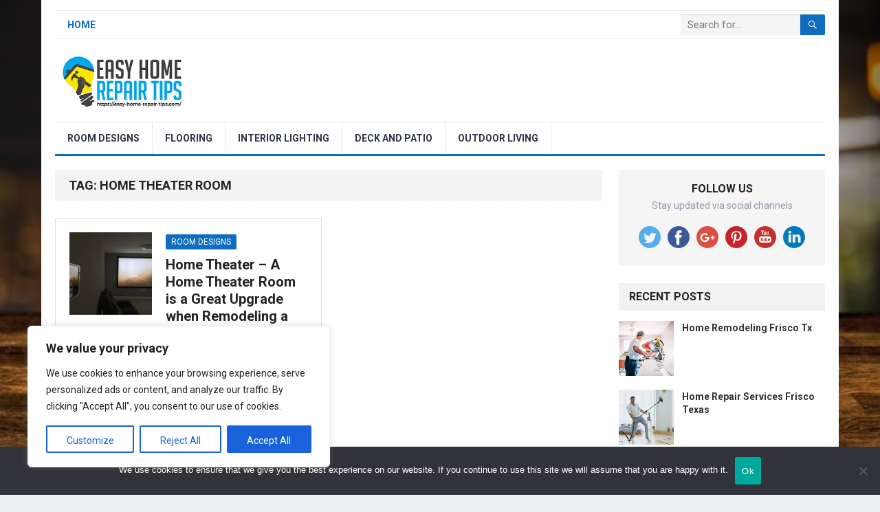

--- FILE ---
content_type: text/html; charset=UTF-8
request_url: https://easy-home-repair-tips.com/tag/home-theater-room/
body_size: 17811
content:
<!DOCTYPE html>
<html lang="en-US" prefix="og: https://ogp.me/ns#">
<head>
<meta charset="UTF-8">
<meta name="viewport" content="width=device-width, initial-scale=1">
<meta http-equiv="X-UA-Compatible" content="IE=edge">
<meta name="HandheldFriendly" content="true">
<link rel="profile" href="https://gmpg.org/xfn/11">

<!-- Search Engine Optimization by Rank Math PRO - https://rankmath.com/ -->
<title>home theater room Archives - Best Home Repair Tips and Home Renovators</title>
<meta name="robots" content="index, follow, max-snippet:-1, max-video-preview:-1, max-image-preview:large"/>
<link rel="canonical" href="https://easy-home-repair-tips.com/tag/home-theater-room/" />
<meta property="og:locale" content="en_US" />
<meta property="og:type" content="article" />
<meta property="og:title" content="home theater room Archives - Best Home Repair Tips and Home Renovators" />
<meta property="og:url" content="https://easy-home-repair-tips.com/tag/home-theater-room/" />
<meta property="og:site_name" content="Best Home Repair Tips and Home Renovators" />
<meta name="twitter:card" content="summary_large_image" />
<meta name="twitter:title" content="home theater room Archives - Best Home Repair Tips and Home Renovators" />
<meta name="twitter:label1" content="Posts" />
<meta name="twitter:data1" content="1" />
<script type="application/ld+json" class="rank-math-schema-pro">{"@context":"https://schema.org","@graph":[{"@type":"Person","@id":"https://easy-home-repair-tips.com/#person","name":"super_admin1"},{"@type":"WebSite","@id":"https://easy-home-repair-tips.com/#website","url":"https://easy-home-repair-tips.com","name":"Best Home Repair Tips and Home Renovators","publisher":{"@id":"https://easy-home-repair-tips.com/#person"},"inLanguage":"en-US"},{"@type":"CollectionPage","@id":"https://easy-home-repair-tips.com/tag/home-theater-room/#webpage","url":"https://easy-home-repair-tips.com/tag/home-theater-room/","name":"home theater room Archives - Best Home Repair Tips and Home Renovators","isPartOf":{"@id":"https://easy-home-repair-tips.com/#website"},"inLanguage":"en-US"}]}</script>
<!-- /Rank Math WordPress SEO plugin -->

<link rel='dns-prefetch' href='//stackpath.bootstrapcdn.com' />
<link rel='dns-prefetch' href='//fonts.googleapis.com' />
<link rel="alternate" type="application/rss+xml" title="Best Home Repair Tips and Home Renovators &raquo; Feed" href="https://easy-home-repair-tips.com/feed/" />
<link rel="alternate" type="application/rss+xml" title="Best Home Repair Tips and Home Renovators &raquo; home theater room Tag Feed" href="https://easy-home-repair-tips.com/tag/home-theater-room/feed/" />
<style id='wp-img-auto-sizes-contain-inline-css' type='text/css'>
img:is([sizes=auto i],[sizes^="auto," i]){contain-intrinsic-size:3000px 1500px}
/*# sourceURL=wp-img-auto-sizes-contain-inline-css */
</style>
<link rel='stylesheet' id='aicontentbeast360-css-css' href='https://easy-home-repair-tips.com/wp-content/plugins/aicontentbeast360/asset/css/style.css?ver=6.9' type='text/css' media='all' />
<link rel='stylesheet' id='power-search-css-css' href='https://easy-home-repair-tips.com/wp-content/plugins/power-search-and-replace360/asset/css/style.css?ver=6.9' type='text/css' media='all' />
<style id='wp-emoji-styles-inline-css' type='text/css'>

	img.wp-smiley, img.emoji {
		display: inline !important;
		border: none !important;
		box-shadow: none !important;
		height: 1em !important;
		width: 1em !important;
		margin: 0 0.07em !important;
		vertical-align: -0.1em !important;
		background: none !important;
		padding: 0 !important;
	}
/*# sourceURL=wp-emoji-styles-inline-css */
</style>
<link rel='stylesheet' id='wp-block-library-css' href='https://easy-home-repair-tips.com/wp-includes/css/dist/block-library/style.min.css?ver=6.9' type='text/css' media='all' />
<style id='global-styles-inline-css' type='text/css'>
:root{--wp--preset--aspect-ratio--square: 1;--wp--preset--aspect-ratio--4-3: 4/3;--wp--preset--aspect-ratio--3-4: 3/4;--wp--preset--aspect-ratio--3-2: 3/2;--wp--preset--aspect-ratio--2-3: 2/3;--wp--preset--aspect-ratio--16-9: 16/9;--wp--preset--aspect-ratio--9-16: 9/16;--wp--preset--color--black: #000000;--wp--preset--color--cyan-bluish-gray: #abb8c3;--wp--preset--color--white: #ffffff;--wp--preset--color--pale-pink: #f78da7;--wp--preset--color--vivid-red: #cf2e2e;--wp--preset--color--luminous-vivid-orange: #ff6900;--wp--preset--color--luminous-vivid-amber: #fcb900;--wp--preset--color--light-green-cyan: #7bdcb5;--wp--preset--color--vivid-green-cyan: #00d084;--wp--preset--color--pale-cyan-blue: #8ed1fc;--wp--preset--color--vivid-cyan-blue: #0693e3;--wp--preset--color--vivid-purple: #9b51e0;--wp--preset--gradient--vivid-cyan-blue-to-vivid-purple: linear-gradient(135deg,rgb(6,147,227) 0%,rgb(155,81,224) 100%);--wp--preset--gradient--light-green-cyan-to-vivid-green-cyan: linear-gradient(135deg,rgb(122,220,180) 0%,rgb(0,208,130) 100%);--wp--preset--gradient--luminous-vivid-amber-to-luminous-vivid-orange: linear-gradient(135deg,rgb(252,185,0) 0%,rgb(255,105,0) 100%);--wp--preset--gradient--luminous-vivid-orange-to-vivid-red: linear-gradient(135deg,rgb(255,105,0) 0%,rgb(207,46,46) 100%);--wp--preset--gradient--very-light-gray-to-cyan-bluish-gray: linear-gradient(135deg,rgb(238,238,238) 0%,rgb(169,184,195) 100%);--wp--preset--gradient--cool-to-warm-spectrum: linear-gradient(135deg,rgb(74,234,220) 0%,rgb(151,120,209) 20%,rgb(207,42,186) 40%,rgb(238,44,130) 60%,rgb(251,105,98) 80%,rgb(254,248,76) 100%);--wp--preset--gradient--blush-light-purple: linear-gradient(135deg,rgb(255,206,236) 0%,rgb(152,150,240) 100%);--wp--preset--gradient--blush-bordeaux: linear-gradient(135deg,rgb(254,205,165) 0%,rgb(254,45,45) 50%,rgb(107,0,62) 100%);--wp--preset--gradient--luminous-dusk: linear-gradient(135deg,rgb(255,203,112) 0%,rgb(199,81,192) 50%,rgb(65,88,208) 100%);--wp--preset--gradient--pale-ocean: linear-gradient(135deg,rgb(255,245,203) 0%,rgb(182,227,212) 50%,rgb(51,167,181) 100%);--wp--preset--gradient--electric-grass: linear-gradient(135deg,rgb(202,248,128) 0%,rgb(113,206,126) 100%);--wp--preset--gradient--midnight: linear-gradient(135deg,rgb(2,3,129) 0%,rgb(40,116,252) 100%);--wp--preset--font-size--small: 13px;--wp--preset--font-size--medium: 20px;--wp--preset--font-size--large: 36px;--wp--preset--font-size--x-large: 42px;--wp--preset--spacing--20: 0.44rem;--wp--preset--spacing--30: 0.67rem;--wp--preset--spacing--40: 1rem;--wp--preset--spacing--50: 1.5rem;--wp--preset--spacing--60: 2.25rem;--wp--preset--spacing--70: 3.38rem;--wp--preset--spacing--80: 5.06rem;--wp--preset--shadow--natural: 6px 6px 9px rgba(0, 0, 0, 0.2);--wp--preset--shadow--deep: 12px 12px 50px rgba(0, 0, 0, 0.4);--wp--preset--shadow--sharp: 6px 6px 0px rgba(0, 0, 0, 0.2);--wp--preset--shadow--outlined: 6px 6px 0px -3px rgb(255, 255, 255), 6px 6px rgb(0, 0, 0);--wp--preset--shadow--crisp: 6px 6px 0px rgb(0, 0, 0);}:where(.is-layout-flex){gap: 0.5em;}:where(.is-layout-grid){gap: 0.5em;}body .is-layout-flex{display: flex;}.is-layout-flex{flex-wrap: wrap;align-items: center;}.is-layout-flex > :is(*, div){margin: 0;}body .is-layout-grid{display: grid;}.is-layout-grid > :is(*, div){margin: 0;}:where(.wp-block-columns.is-layout-flex){gap: 2em;}:where(.wp-block-columns.is-layout-grid){gap: 2em;}:where(.wp-block-post-template.is-layout-flex){gap: 1.25em;}:where(.wp-block-post-template.is-layout-grid){gap: 1.25em;}.has-black-color{color: var(--wp--preset--color--black) !important;}.has-cyan-bluish-gray-color{color: var(--wp--preset--color--cyan-bluish-gray) !important;}.has-white-color{color: var(--wp--preset--color--white) !important;}.has-pale-pink-color{color: var(--wp--preset--color--pale-pink) !important;}.has-vivid-red-color{color: var(--wp--preset--color--vivid-red) !important;}.has-luminous-vivid-orange-color{color: var(--wp--preset--color--luminous-vivid-orange) !important;}.has-luminous-vivid-amber-color{color: var(--wp--preset--color--luminous-vivid-amber) !important;}.has-light-green-cyan-color{color: var(--wp--preset--color--light-green-cyan) !important;}.has-vivid-green-cyan-color{color: var(--wp--preset--color--vivid-green-cyan) !important;}.has-pale-cyan-blue-color{color: var(--wp--preset--color--pale-cyan-blue) !important;}.has-vivid-cyan-blue-color{color: var(--wp--preset--color--vivid-cyan-blue) !important;}.has-vivid-purple-color{color: var(--wp--preset--color--vivid-purple) !important;}.has-black-background-color{background-color: var(--wp--preset--color--black) !important;}.has-cyan-bluish-gray-background-color{background-color: var(--wp--preset--color--cyan-bluish-gray) !important;}.has-white-background-color{background-color: var(--wp--preset--color--white) !important;}.has-pale-pink-background-color{background-color: var(--wp--preset--color--pale-pink) !important;}.has-vivid-red-background-color{background-color: var(--wp--preset--color--vivid-red) !important;}.has-luminous-vivid-orange-background-color{background-color: var(--wp--preset--color--luminous-vivid-orange) !important;}.has-luminous-vivid-amber-background-color{background-color: var(--wp--preset--color--luminous-vivid-amber) !important;}.has-light-green-cyan-background-color{background-color: var(--wp--preset--color--light-green-cyan) !important;}.has-vivid-green-cyan-background-color{background-color: var(--wp--preset--color--vivid-green-cyan) !important;}.has-pale-cyan-blue-background-color{background-color: var(--wp--preset--color--pale-cyan-blue) !important;}.has-vivid-cyan-blue-background-color{background-color: var(--wp--preset--color--vivid-cyan-blue) !important;}.has-vivid-purple-background-color{background-color: var(--wp--preset--color--vivid-purple) !important;}.has-black-border-color{border-color: var(--wp--preset--color--black) !important;}.has-cyan-bluish-gray-border-color{border-color: var(--wp--preset--color--cyan-bluish-gray) !important;}.has-white-border-color{border-color: var(--wp--preset--color--white) !important;}.has-pale-pink-border-color{border-color: var(--wp--preset--color--pale-pink) !important;}.has-vivid-red-border-color{border-color: var(--wp--preset--color--vivid-red) !important;}.has-luminous-vivid-orange-border-color{border-color: var(--wp--preset--color--luminous-vivid-orange) !important;}.has-luminous-vivid-amber-border-color{border-color: var(--wp--preset--color--luminous-vivid-amber) !important;}.has-light-green-cyan-border-color{border-color: var(--wp--preset--color--light-green-cyan) !important;}.has-vivid-green-cyan-border-color{border-color: var(--wp--preset--color--vivid-green-cyan) !important;}.has-pale-cyan-blue-border-color{border-color: var(--wp--preset--color--pale-cyan-blue) !important;}.has-vivid-cyan-blue-border-color{border-color: var(--wp--preset--color--vivid-cyan-blue) !important;}.has-vivid-purple-border-color{border-color: var(--wp--preset--color--vivid-purple) !important;}.has-vivid-cyan-blue-to-vivid-purple-gradient-background{background: var(--wp--preset--gradient--vivid-cyan-blue-to-vivid-purple) !important;}.has-light-green-cyan-to-vivid-green-cyan-gradient-background{background: var(--wp--preset--gradient--light-green-cyan-to-vivid-green-cyan) !important;}.has-luminous-vivid-amber-to-luminous-vivid-orange-gradient-background{background: var(--wp--preset--gradient--luminous-vivid-amber-to-luminous-vivid-orange) !important;}.has-luminous-vivid-orange-to-vivid-red-gradient-background{background: var(--wp--preset--gradient--luminous-vivid-orange-to-vivid-red) !important;}.has-very-light-gray-to-cyan-bluish-gray-gradient-background{background: var(--wp--preset--gradient--very-light-gray-to-cyan-bluish-gray) !important;}.has-cool-to-warm-spectrum-gradient-background{background: var(--wp--preset--gradient--cool-to-warm-spectrum) !important;}.has-blush-light-purple-gradient-background{background: var(--wp--preset--gradient--blush-light-purple) !important;}.has-blush-bordeaux-gradient-background{background: var(--wp--preset--gradient--blush-bordeaux) !important;}.has-luminous-dusk-gradient-background{background: var(--wp--preset--gradient--luminous-dusk) !important;}.has-pale-ocean-gradient-background{background: var(--wp--preset--gradient--pale-ocean) !important;}.has-electric-grass-gradient-background{background: var(--wp--preset--gradient--electric-grass) !important;}.has-midnight-gradient-background{background: var(--wp--preset--gradient--midnight) !important;}.has-small-font-size{font-size: var(--wp--preset--font-size--small) !important;}.has-medium-font-size{font-size: var(--wp--preset--font-size--medium) !important;}.has-large-font-size{font-size: var(--wp--preset--font-size--large) !important;}.has-x-large-font-size{font-size: var(--wp--preset--font-size--x-large) !important;}
/*# sourceURL=global-styles-inline-css */
</style>

<style id='classic-theme-styles-inline-css' type='text/css'>
/*! This file is auto-generated */
.wp-block-button__link{color:#fff;background-color:#32373c;border-radius:9999px;box-shadow:none;text-decoration:none;padding:calc(.667em + 2px) calc(1.333em + 2px);font-size:1.125em}.wp-block-file__button{background:#32373c;color:#fff;text-decoration:none}
/*# sourceURL=/wp-includes/css/classic-themes.min.css */
</style>
<link rel='stylesheet' id='cookie-notice-front-css' href='https://easy-home-repair-tips.com/wp-content/plugins/cookie-notice/css/front.min.css?ver=2.5.9' type='text/css' media='all' />
<link rel='stylesheet' id='simple-weather-css' href='https://easy-home-repair-tips.com/wp-content/plugins/simple-weather/css/simple-weather.css?ver=4.0' type='text/css' media='all' />
<link rel='stylesheet' id='demo_fonts-css' href='//fonts.googleapis.com/css?family=Roboto%3Aregular%2Citalic%2C700%26subset%3Dlatin%2C' type='text/css' media='screen' />
<link rel='stylesheet' id='standard_pro-style-css' href='https://easy-home-repair-tips.com/wp-content/themes/standard-pro/style.css?ver=20180523' type='text/css' media='all' />
<link rel='stylesheet' id='genericons-style-css' href='https://easy-home-repair-tips.com/wp-content/themes/standard-pro/genericons/genericons.css?ver=6.9' type='text/css' media='all' />
<link rel='stylesheet' id='responsive-style-css' href='https://easy-home-repair-tips.com/wp-content/themes/standard-pro/responsive.css?ver=20171012' type='text/css' media='all' />
<script type="text/javascript" src="https://easy-home-repair-tips.com/wp-includes/js/jquery/jquery.min.js?ver=3.7.1" id="jquery-core-js"></script>
<script type="text/javascript" src="https://easy-home-repair-tips.com/wp-includes/js/jquery/jquery-migrate.min.js?ver=3.4.1" id="jquery-migrate-js"></script>
<script type="text/javascript" id="cookie-law-info-js-extra">
/* <![CDATA[ */
var _ckyConfig = {"_ipData":[],"_assetsURL":"https://easy-home-repair-tips.com/wp-content/plugins/cookie-law-info/lite/frontend/images/","_publicURL":"https://easy-home-repair-tips.com","_expiry":"365","_categories":[{"name":"Necessary","slug":"necessary","isNecessary":true,"ccpaDoNotSell":true,"cookies":[],"active":true,"defaultConsent":{"gdpr":true,"ccpa":true}},{"name":"Functional","slug":"functional","isNecessary":false,"ccpaDoNotSell":true,"cookies":[],"active":true,"defaultConsent":{"gdpr":false,"ccpa":false}},{"name":"Analytics","slug":"analytics","isNecessary":false,"ccpaDoNotSell":true,"cookies":[],"active":true,"defaultConsent":{"gdpr":false,"ccpa":false}},{"name":"Performance","slug":"performance","isNecessary":false,"ccpaDoNotSell":true,"cookies":[],"active":true,"defaultConsent":{"gdpr":false,"ccpa":false}},{"name":"Advertisement","slug":"advertisement","isNecessary":false,"ccpaDoNotSell":true,"cookies":[],"active":true,"defaultConsent":{"gdpr":false,"ccpa":false}}],"_activeLaw":"gdpr","_rootDomain":"","_block":"1","_showBanner":"1","_bannerConfig":{"settings":{"type":"box","preferenceCenterType":"popup","position":"bottom-left","applicableLaw":"gdpr"},"behaviours":{"reloadBannerOnAccept":false,"loadAnalyticsByDefault":false,"animations":{"onLoad":"animate","onHide":"sticky"}},"config":{"revisitConsent":{"status":true,"tag":"revisit-consent","position":"bottom-left","meta":{"url":"#"},"styles":{"background-color":"#0056A7"},"elements":{"title":{"type":"text","tag":"revisit-consent-title","status":true,"styles":{"color":"#0056a7"}}}},"preferenceCenter":{"toggle":{"status":true,"tag":"detail-category-toggle","type":"toggle","states":{"active":{"styles":{"background-color":"#1863DC"}},"inactive":{"styles":{"background-color":"#D0D5D2"}}}}},"categoryPreview":{"status":false,"toggle":{"status":true,"tag":"detail-category-preview-toggle","type":"toggle","states":{"active":{"styles":{"background-color":"#1863DC"}},"inactive":{"styles":{"background-color":"#D0D5D2"}}}}},"videoPlaceholder":{"status":true,"styles":{"background-color":"#000000","border-color":"#000000","color":"#ffffff"}},"readMore":{"status":false,"tag":"readmore-button","type":"link","meta":{"noFollow":true,"newTab":true},"styles":{"color":"#1863DC","background-color":"transparent","border-color":"transparent"}},"showMore":{"status":true,"tag":"show-desc-button","type":"button","styles":{"color":"#1863DC"}},"showLess":{"status":true,"tag":"hide-desc-button","type":"button","styles":{"color":"#1863DC"}},"alwaysActive":{"status":true,"tag":"always-active","styles":{"color":"#008000"}},"manualLinks":{"status":true,"tag":"manual-links","type":"link","styles":{"color":"#1863DC"}},"auditTable":{"status":true},"optOption":{"status":true,"toggle":{"status":true,"tag":"optout-option-toggle","type":"toggle","states":{"active":{"styles":{"background-color":"#1863dc"}},"inactive":{"styles":{"background-color":"#FFFFFF"}}}}}}},"_version":"3.3.7","_logConsent":"1","_tags":[{"tag":"accept-button","styles":{"color":"#FFFFFF","background-color":"#1863DC","border-color":"#1863DC"}},{"tag":"reject-button","styles":{"color":"#1863DC","background-color":"transparent","border-color":"#1863DC"}},{"tag":"settings-button","styles":{"color":"#1863DC","background-color":"transparent","border-color":"#1863DC"}},{"tag":"readmore-button","styles":{"color":"#1863DC","background-color":"transparent","border-color":"transparent"}},{"tag":"donotsell-button","styles":{"color":"#1863DC","background-color":"transparent","border-color":"transparent"}},{"tag":"show-desc-button","styles":{"color":"#1863DC"}},{"tag":"hide-desc-button","styles":{"color":"#1863DC"}},{"tag":"cky-always-active","styles":[]},{"tag":"cky-link","styles":[]},{"tag":"accept-button","styles":{"color":"#FFFFFF","background-color":"#1863DC","border-color":"#1863DC"}},{"tag":"revisit-consent","styles":{"background-color":"#0056A7"}}],"_shortCodes":[{"key":"cky_readmore","content":"\u003Ca href=\"#\" class=\"cky-policy\" aria-label=\"Cookie Policy\" target=\"_blank\" rel=\"noopener\" data-cky-tag=\"readmore-button\"\u003ECookie Policy\u003C/a\u003E","tag":"readmore-button","status":false,"attributes":{"rel":"nofollow","target":"_blank"}},{"key":"cky_show_desc","content":"\u003Cbutton class=\"cky-show-desc-btn\" data-cky-tag=\"show-desc-button\" aria-label=\"Show more\"\u003EShow more\u003C/button\u003E","tag":"show-desc-button","status":true,"attributes":[]},{"key":"cky_hide_desc","content":"\u003Cbutton class=\"cky-show-desc-btn\" data-cky-tag=\"hide-desc-button\" aria-label=\"Show less\"\u003EShow less\u003C/button\u003E","tag":"hide-desc-button","status":true,"attributes":[]},{"key":"cky_optout_show_desc","content":"[cky_optout_show_desc]","tag":"optout-show-desc-button","status":true,"attributes":[]},{"key":"cky_optout_hide_desc","content":"[cky_optout_hide_desc]","tag":"optout-hide-desc-button","status":true,"attributes":[]},{"key":"cky_category_toggle_label","content":"[cky_{{status}}_category_label] [cky_preference_{{category_slug}}_title]","tag":"","status":true,"attributes":[]},{"key":"cky_enable_category_label","content":"Enable","tag":"","status":true,"attributes":[]},{"key":"cky_disable_category_label","content":"Disable","tag":"","status":true,"attributes":[]},{"key":"cky_video_placeholder","content":"\u003Cdiv class=\"video-placeholder-normal\" data-cky-tag=\"video-placeholder\" id=\"[UNIQUEID]\"\u003E\u003Cp class=\"video-placeholder-text-normal\" data-cky-tag=\"placeholder-title\"\u003EPlease accept cookies to access this content\u003C/p\u003E\u003C/div\u003E","tag":"","status":true,"attributes":[]},{"key":"cky_enable_optout_label","content":"Enable","tag":"","status":true,"attributes":[]},{"key":"cky_disable_optout_label","content":"Disable","tag":"","status":true,"attributes":[]},{"key":"cky_optout_toggle_label","content":"[cky_{{status}}_optout_label] [cky_optout_option_title]","tag":"","status":true,"attributes":[]},{"key":"cky_optout_option_title","content":"Do Not Sell or Share My Personal Information","tag":"","status":true,"attributes":[]},{"key":"cky_optout_close_label","content":"Close","tag":"","status":true,"attributes":[]},{"key":"cky_preference_close_label","content":"Close","tag":"","status":true,"attributes":[]}],"_rtl":"","_language":"en","_providersToBlock":[]};
var _ckyStyles = {"css":".cky-overlay{background: #000000; opacity: 0.4; position: fixed; top: 0; left: 0; width: 100%; height: 100%; z-index: 99999999;}.cky-hide{display: none;}.cky-btn-revisit-wrapper{display: flex; align-items: center; justify-content: center; background: #0056a7; width: 45px; height: 45px; border-radius: 50%; position: fixed; z-index: 999999; cursor: pointer;}.cky-revisit-bottom-left{bottom: 15px; left: 15px;}.cky-revisit-bottom-right{bottom: 15px; right: 15px;}.cky-btn-revisit-wrapper .cky-btn-revisit{display: flex; align-items: center; justify-content: center; background: none; border: none; cursor: pointer; position: relative; margin: 0; padding: 0;}.cky-btn-revisit-wrapper .cky-btn-revisit img{max-width: fit-content; margin: 0; height: 30px; width: 30px;}.cky-revisit-bottom-left:hover::before{content: attr(data-tooltip); position: absolute; background: #4e4b66; color: #ffffff; left: calc(100% + 7px); font-size: 12px; line-height: 16px; width: max-content; padding: 4px 8px; border-radius: 4px;}.cky-revisit-bottom-left:hover::after{position: absolute; content: \"\"; border: 5px solid transparent; left: calc(100% + 2px); border-left-width: 0; border-right-color: #4e4b66;}.cky-revisit-bottom-right:hover::before{content: attr(data-tooltip); position: absolute; background: #4e4b66; color: #ffffff; right: calc(100% + 7px); font-size: 12px; line-height: 16px; width: max-content; padding: 4px 8px; border-radius: 4px;}.cky-revisit-bottom-right:hover::after{position: absolute; content: \"\"; border: 5px solid transparent; right: calc(100% + 2px); border-right-width: 0; border-left-color: #4e4b66;}.cky-revisit-hide{display: none;}.cky-consent-container{position: fixed; width: 440px; box-sizing: border-box; z-index: 9999999; border-radius: 6px;}.cky-consent-container .cky-consent-bar{background: #ffffff; border: 1px solid; padding: 20px 26px; box-shadow: 0 -1px 10px 0 #acabab4d; border-radius: 6px;}.cky-box-bottom-left{bottom: 40px; left: 40px;}.cky-box-bottom-right{bottom: 40px; right: 40px;}.cky-box-top-left{top: 40px; left: 40px;}.cky-box-top-right{top: 40px; right: 40px;}.cky-custom-brand-logo-wrapper .cky-custom-brand-logo{width: 100px; height: auto; margin: 0 0 12px 0;}.cky-notice .cky-title{color: #212121; font-weight: 700; font-size: 18px; line-height: 24px; margin: 0 0 12px 0;}.cky-notice-des *,.cky-preference-content-wrapper *,.cky-accordion-header-des *,.cky-gpc-wrapper .cky-gpc-desc *{font-size: 14px;}.cky-notice-des{color: #212121; font-size: 14px; line-height: 24px; font-weight: 400;}.cky-notice-des img{height: 25px; width: 25px;}.cky-consent-bar .cky-notice-des p,.cky-gpc-wrapper .cky-gpc-desc p,.cky-preference-body-wrapper .cky-preference-content-wrapper p,.cky-accordion-header-wrapper .cky-accordion-header-des p,.cky-cookie-des-table li div:last-child p{color: inherit; margin-top: 0; overflow-wrap: break-word;}.cky-notice-des P:last-child,.cky-preference-content-wrapper p:last-child,.cky-cookie-des-table li div:last-child p:last-child,.cky-gpc-wrapper .cky-gpc-desc p:last-child{margin-bottom: 0;}.cky-notice-des a.cky-policy,.cky-notice-des button.cky-policy{font-size: 14px; color: #1863dc; white-space: nowrap; cursor: pointer; background: transparent; border: 1px solid; text-decoration: underline;}.cky-notice-des button.cky-policy{padding: 0;}.cky-notice-des a.cky-policy:focus-visible,.cky-notice-des button.cky-policy:focus-visible,.cky-preference-content-wrapper .cky-show-desc-btn:focus-visible,.cky-accordion-header .cky-accordion-btn:focus-visible,.cky-preference-header .cky-btn-close:focus-visible,.cky-switch input[type=\"checkbox\"]:focus-visible,.cky-footer-wrapper a:focus-visible,.cky-btn:focus-visible{outline: 2px solid #1863dc; outline-offset: 2px;}.cky-btn:focus:not(:focus-visible),.cky-accordion-header .cky-accordion-btn:focus:not(:focus-visible),.cky-preference-content-wrapper .cky-show-desc-btn:focus:not(:focus-visible),.cky-btn-revisit-wrapper .cky-btn-revisit:focus:not(:focus-visible),.cky-preference-header .cky-btn-close:focus:not(:focus-visible),.cky-consent-bar .cky-banner-btn-close:focus:not(:focus-visible){outline: 0;}button.cky-show-desc-btn:not(:hover):not(:active){color: #1863dc; background: transparent;}button.cky-accordion-btn:not(:hover):not(:active),button.cky-banner-btn-close:not(:hover):not(:active),button.cky-btn-revisit:not(:hover):not(:active),button.cky-btn-close:not(:hover):not(:active){background: transparent;}.cky-consent-bar button:hover,.cky-modal.cky-modal-open button:hover,.cky-consent-bar button:focus,.cky-modal.cky-modal-open button:focus{text-decoration: none;}.cky-notice-btn-wrapper{display: flex; justify-content: flex-start; align-items: center; flex-wrap: wrap; margin-top: 16px;}.cky-notice-btn-wrapper .cky-btn{text-shadow: none; box-shadow: none;}.cky-btn{flex: auto; max-width: 100%; font-size: 14px; font-family: inherit; line-height: 24px; padding: 8px; font-weight: 500; margin: 0 8px 0 0; border-radius: 2px; cursor: pointer; text-align: center; text-transform: none; min-height: 0;}.cky-btn:hover{opacity: 0.8;}.cky-btn-customize{color: #1863dc; background: transparent; border: 2px solid #1863dc;}.cky-btn-reject{color: #1863dc; background: transparent; border: 2px solid #1863dc;}.cky-btn-accept{background: #1863dc; color: #ffffff; border: 2px solid #1863dc;}.cky-btn:last-child{margin-right: 0;}@media (max-width: 576px){.cky-box-bottom-left{bottom: 0; left: 0;}.cky-box-bottom-right{bottom: 0; right: 0;}.cky-box-top-left{top: 0; left: 0;}.cky-box-top-right{top: 0; right: 0;}}@media (max-width: 440px){.cky-box-bottom-left, .cky-box-bottom-right, .cky-box-top-left, .cky-box-top-right{width: 100%; max-width: 100%;}.cky-consent-container .cky-consent-bar{padding: 20px 0;}.cky-custom-brand-logo-wrapper, .cky-notice .cky-title, .cky-notice-des, .cky-notice-btn-wrapper{padding: 0 24px;}.cky-notice-des{max-height: 40vh; overflow-y: scroll;}.cky-notice-btn-wrapper{flex-direction: column; margin-top: 0;}.cky-btn{width: 100%; margin: 10px 0 0 0;}.cky-notice-btn-wrapper .cky-btn-customize{order: 2;}.cky-notice-btn-wrapper .cky-btn-reject{order: 3;}.cky-notice-btn-wrapper .cky-btn-accept{order: 1; margin-top: 16px;}}@media (max-width: 352px){.cky-notice .cky-title{font-size: 16px;}.cky-notice-des *{font-size: 12px;}.cky-notice-des, .cky-btn{font-size: 12px;}}.cky-modal.cky-modal-open{display: flex; visibility: visible; -webkit-transform: translate(-50%, -50%); -moz-transform: translate(-50%, -50%); -ms-transform: translate(-50%, -50%); -o-transform: translate(-50%, -50%); transform: translate(-50%, -50%); top: 50%; left: 50%; transition: all 1s ease;}.cky-modal{box-shadow: 0 32px 68px rgba(0, 0, 0, 0.3); margin: 0 auto; position: fixed; max-width: 100%; background: #ffffff; top: 50%; box-sizing: border-box; border-radius: 6px; z-index: 999999999; color: #212121; -webkit-transform: translate(-50%, 100%); -moz-transform: translate(-50%, 100%); -ms-transform: translate(-50%, 100%); -o-transform: translate(-50%, 100%); transform: translate(-50%, 100%); visibility: hidden; transition: all 0s ease;}.cky-preference-center{max-height: 79vh; overflow: hidden; width: 845px; overflow: hidden; flex: 1 1 0; display: flex; flex-direction: column; border-radius: 6px;}.cky-preference-header{display: flex; align-items: center; justify-content: space-between; padding: 22px 24px; border-bottom: 1px solid;}.cky-preference-header .cky-preference-title{font-size: 18px; font-weight: 700; line-height: 24px;}.cky-preference-header .cky-btn-close{margin: 0; cursor: pointer; vertical-align: middle; padding: 0; background: none; border: none; width: auto; height: auto; min-height: 0; line-height: 0; text-shadow: none; box-shadow: none;}.cky-preference-header .cky-btn-close img{margin: 0; height: 10px; width: 10px;}.cky-preference-body-wrapper{padding: 0 24px; flex: 1; overflow: auto; box-sizing: border-box;}.cky-preference-content-wrapper,.cky-gpc-wrapper .cky-gpc-desc{font-size: 14px; line-height: 24px; font-weight: 400; padding: 12px 0;}.cky-preference-content-wrapper{border-bottom: 1px solid;}.cky-preference-content-wrapper img{height: 25px; width: 25px;}.cky-preference-content-wrapper .cky-show-desc-btn{font-size: 14px; font-family: inherit; color: #1863dc; text-decoration: none; line-height: 24px; padding: 0; margin: 0; white-space: nowrap; cursor: pointer; background: transparent; border-color: transparent; text-transform: none; min-height: 0; text-shadow: none; box-shadow: none;}.cky-accordion-wrapper{margin-bottom: 10px;}.cky-accordion{border-bottom: 1px solid;}.cky-accordion:last-child{border-bottom: none;}.cky-accordion .cky-accordion-item{display: flex; margin-top: 10px;}.cky-accordion .cky-accordion-body{display: none;}.cky-accordion.cky-accordion-active .cky-accordion-body{display: block; padding: 0 22px; margin-bottom: 16px;}.cky-accordion-header-wrapper{cursor: pointer; width: 100%;}.cky-accordion-item .cky-accordion-header{display: flex; justify-content: space-between; align-items: center;}.cky-accordion-header .cky-accordion-btn{font-size: 16px; font-family: inherit; color: #212121; line-height: 24px; background: none; border: none; font-weight: 700; padding: 0; margin: 0; cursor: pointer; text-transform: none; min-height: 0; text-shadow: none; box-shadow: none;}.cky-accordion-header .cky-always-active{color: #008000; font-weight: 600; line-height: 24px; font-size: 14px;}.cky-accordion-header-des{font-size: 14px; line-height: 24px; margin: 10px 0 16px 0;}.cky-accordion-chevron{margin-right: 22px; position: relative; cursor: pointer;}.cky-accordion-chevron-hide{display: none;}.cky-accordion .cky-accordion-chevron i::before{content: \"\"; position: absolute; border-right: 1.4px solid; border-bottom: 1.4px solid; border-color: inherit; height: 6px; width: 6px; -webkit-transform: rotate(-45deg); -moz-transform: rotate(-45deg); -ms-transform: rotate(-45deg); -o-transform: rotate(-45deg); transform: rotate(-45deg); transition: all 0.2s ease-in-out; top: 8px;}.cky-accordion.cky-accordion-active .cky-accordion-chevron i::before{-webkit-transform: rotate(45deg); -moz-transform: rotate(45deg); -ms-transform: rotate(45deg); -o-transform: rotate(45deg); transform: rotate(45deg);}.cky-audit-table{background: #f4f4f4; border-radius: 6px;}.cky-audit-table .cky-empty-cookies-text{color: inherit; font-size: 12px; line-height: 24px; margin: 0; padding: 10px;}.cky-audit-table .cky-cookie-des-table{font-size: 12px; line-height: 24px; font-weight: normal; padding: 15px 10px; border-bottom: 1px solid; border-bottom-color: inherit; margin: 0;}.cky-audit-table .cky-cookie-des-table:last-child{border-bottom: none;}.cky-audit-table .cky-cookie-des-table li{list-style-type: none; display: flex; padding: 3px 0;}.cky-audit-table .cky-cookie-des-table li:first-child{padding-top: 0;}.cky-cookie-des-table li div:first-child{width: 100px; font-weight: 600; word-break: break-word; word-wrap: break-word;}.cky-cookie-des-table li div:last-child{flex: 1; word-break: break-word; word-wrap: break-word; margin-left: 8px;}.cky-footer-shadow{display: block; width: 100%; height: 40px; background: linear-gradient(180deg, rgba(255, 255, 255, 0) 0%, #ffffff 100%); position: absolute; bottom: calc(100% - 1px);}.cky-footer-wrapper{position: relative;}.cky-prefrence-btn-wrapper{display: flex; flex-wrap: wrap; align-items: center; justify-content: center; padding: 22px 24px; border-top: 1px solid;}.cky-prefrence-btn-wrapper .cky-btn{flex: auto; max-width: 100%; text-shadow: none; box-shadow: none;}.cky-btn-preferences{color: #1863dc; background: transparent; border: 2px solid #1863dc;}.cky-preference-header,.cky-preference-body-wrapper,.cky-preference-content-wrapper,.cky-accordion-wrapper,.cky-accordion,.cky-accordion-wrapper,.cky-footer-wrapper,.cky-prefrence-btn-wrapper{border-color: inherit;}@media (max-width: 845px){.cky-modal{max-width: calc(100% - 16px);}}@media (max-width: 576px){.cky-modal{max-width: 100%;}.cky-preference-center{max-height: 100vh;}.cky-prefrence-btn-wrapper{flex-direction: column;}.cky-accordion.cky-accordion-active .cky-accordion-body{padding-right: 0;}.cky-prefrence-btn-wrapper .cky-btn{width: 100%; margin: 10px 0 0 0;}.cky-prefrence-btn-wrapper .cky-btn-reject{order: 3;}.cky-prefrence-btn-wrapper .cky-btn-accept{order: 1; margin-top: 0;}.cky-prefrence-btn-wrapper .cky-btn-preferences{order: 2;}}@media (max-width: 425px){.cky-accordion-chevron{margin-right: 15px;}.cky-notice-btn-wrapper{margin-top: 0;}.cky-accordion.cky-accordion-active .cky-accordion-body{padding: 0 15px;}}@media (max-width: 352px){.cky-preference-header .cky-preference-title{font-size: 16px;}.cky-preference-header{padding: 16px 24px;}.cky-preference-content-wrapper *, .cky-accordion-header-des *{font-size: 12px;}.cky-preference-content-wrapper, .cky-preference-content-wrapper .cky-show-more, .cky-accordion-header .cky-always-active, .cky-accordion-header-des, .cky-preference-content-wrapper .cky-show-desc-btn, .cky-notice-des a.cky-policy{font-size: 12px;}.cky-accordion-header .cky-accordion-btn{font-size: 14px;}}.cky-switch{display: flex;}.cky-switch input[type=\"checkbox\"]{position: relative; width: 44px; height: 24px; margin: 0; background: #d0d5d2; -webkit-appearance: none; border-radius: 50px; cursor: pointer; outline: 0; border: none; top: 0;}.cky-switch input[type=\"checkbox\"]:checked{background: #1863dc;}.cky-switch input[type=\"checkbox\"]:before{position: absolute; content: \"\"; height: 20px; width: 20px; left: 2px; bottom: 2px; border-radius: 50%; background-color: white; -webkit-transition: 0.4s; transition: 0.4s; margin: 0;}.cky-switch input[type=\"checkbox\"]:after{display: none;}.cky-switch input[type=\"checkbox\"]:checked:before{-webkit-transform: translateX(20px); -ms-transform: translateX(20px); transform: translateX(20px);}@media (max-width: 425px){.cky-switch input[type=\"checkbox\"]{width: 38px; height: 21px;}.cky-switch input[type=\"checkbox\"]:before{height: 17px; width: 17px;}.cky-switch input[type=\"checkbox\"]:checked:before{-webkit-transform: translateX(17px); -ms-transform: translateX(17px); transform: translateX(17px);}}.cky-consent-bar .cky-banner-btn-close{position: absolute; right: 9px; top: 5px; background: none; border: none; cursor: pointer; padding: 0; margin: 0; min-height: 0; line-height: 0; height: auto; width: auto; text-shadow: none; box-shadow: none;}.cky-consent-bar .cky-banner-btn-close img{height: 9px; width: 9px; margin: 0;}.cky-notice-group{font-size: 14px; line-height: 24px; font-weight: 400; color: #212121;}.cky-notice-btn-wrapper .cky-btn-do-not-sell{font-size: 14px; line-height: 24px; padding: 6px 0; margin: 0; font-weight: 500; background: none; border-radius: 2px; border: none; cursor: pointer; text-align: left; color: #1863dc; background: transparent; border-color: transparent; box-shadow: none; text-shadow: none;}.cky-consent-bar .cky-banner-btn-close:focus-visible,.cky-notice-btn-wrapper .cky-btn-do-not-sell:focus-visible,.cky-opt-out-btn-wrapper .cky-btn:focus-visible,.cky-opt-out-checkbox-wrapper input[type=\"checkbox\"].cky-opt-out-checkbox:focus-visible{outline: 2px solid #1863dc; outline-offset: 2px;}@media (max-width: 440px){.cky-consent-container{width: 100%;}}@media (max-width: 352px){.cky-notice-des a.cky-policy, .cky-notice-btn-wrapper .cky-btn-do-not-sell{font-size: 12px;}}.cky-opt-out-wrapper{padding: 12px 0;}.cky-opt-out-wrapper .cky-opt-out-checkbox-wrapper{display: flex; align-items: center;}.cky-opt-out-checkbox-wrapper .cky-opt-out-checkbox-label{font-size: 16px; font-weight: 700; line-height: 24px; margin: 0 0 0 12px; cursor: pointer;}.cky-opt-out-checkbox-wrapper input[type=\"checkbox\"].cky-opt-out-checkbox{background-color: #ffffff; border: 1px solid black; width: 20px; height: 18.5px; margin: 0; -webkit-appearance: none; position: relative; display: flex; align-items: center; justify-content: center; border-radius: 2px; cursor: pointer;}.cky-opt-out-checkbox-wrapper input[type=\"checkbox\"].cky-opt-out-checkbox:checked{background-color: #1863dc; border: none;}.cky-opt-out-checkbox-wrapper input[type=\"checkbox\"].cky-opt-out-checkbox:checked::after{left: 6px; bottom: 4px; width: 7px; height: 13px; border: solid #ffffff; border-width: 0 3px 3px 0; border-radius: 2px; -webkit-transform: rotate(45deg); -ms-transform: rotate(45deg); transform: rotate(45deg); content: \"\"; position: absolute; box-sizing: border-box;}.cky-opt-out-checkbox-wrapper.cky-disabled .cky-opt-out-checkbox-label,.cky-opt-out-checkbox-wrapper.cky-disabled input[type=\"checkbox\"].cky-opt-out-checkbox{cursor: no-drop;}.cky-gpc-wrapper{margin: 0 0 0 32px;}.cky-footer-wrapper .cky-opt-out-btn-wrapper{display: flex; flex-wrap: wrap; align-items: center; justify-content: center; padding: 22px 24px;}.cky-opt-out-btn-wrapper .cky-btn{flex: auto; max-width: 100%; text-shadow: none; box-shadow: none;}.cky-opt-out-btn-wrapper .cky-btn-cancel{border: 1px solid #dedfe0; background: transparent; color: #858585;}.cky-opt-out-btn-wrapper .cky-btn-confirm{background: #1863dc; color: #ffffff; border: 1px solid #1863dc;}@media (max-width: 352px){.cky-opt-out-checkbox-wrapper .cky-opt-out-checkbox-label{font-size: 14px;}.cky-gpc-wrapper .cky-gpc-desc, .cky-gpc-wrapper .cky-gpc-desc *{font-size: 12px;}.cky-opt-out-checkbox-wrapper input[type=\"checkbox\"].cky-opt-out-checkbox{width: 16px; height: 16px;}.cky-opt-out-checkbox-wrapper input[type=\"checkbox\"].cky-opt-out-checkbox:checked::after{left: 5px; bottom: 4px; width: 3px; height: 9px;}.cky-gpc-wrapper{margin: 0 0 0 28px;}}.video-placeholder-youtube{background-size: 100% 100%; background-position: center; background-repeat: no-repeat; background-color: #b2b0b059; position: relative; display: flex; align-items: center; justify-content: center; max-width: 100%;}.video-placeholder-text-youtube{text-align: center; align-items: center; padding: 10px 16px; background-color: #000000cc; color: #ffffff; border: 1px solid; border-radius: 2px; cursor: pointer;}.video-placeholder-normal{background-image: url(\"/wp-content/plugins/cookie-law-info/lite/frontend/images/placeholder.svg\"); background-size: 80px; background-position: center; background-repeat: no-repeat; background-color: #b2b0b059; position: relative; display: flex; align-items: flex-end; justify-content: center; max-width: 100%;}.video-placeholder-text-normal{align-items: center; padding: 10px 16px; text-align: center; border: 1px solid; border-radius: 2px; cursor: pointer;}.cky-rtl{direction: rtl; text-align: right;}.cky-rtl .cky-banner-btn-close{left: 9px; right: auto;}.cky-rtl .cky-notice-btn-wrapper .cky-btn:last-child{margin-right: 8px;}.cky-rtl .cky-notice-btn-wrapper .cky-btn:first-child{margin-right: 0;}.cky-rtl .cky-notice-btn-wrapper{margin-left: 0; margin-right: 15px;}.cky-rtl .cky-prefrence-btn-wrapper .cky-btn{margin-right: 8px;}.cky-rtl .cky-prefrence-btn-wrapper .cky-btn:first-child{margin-right: 0;}.cky-rtl .cky-accordion .cky-accordion-chevron i::before{border: none; border-left: 1.4px solid; border-top: 1.4px solid; left: 12px;}.cky-rtl .cky-accordion.cky-accordion-active .cky-accordion-chevron i::before{-webkit-transform: rotate(-135deg); -moz-transform: rotate(-135deg); -ms-transform: rotate(-135deg); -o-transform: rotate(-135deg); transform: rotate(-135deg);}@media (max-width: 768px){.cky-rtl .cky-notice-btn-wrapper{margin-right: 0;}}@media (max-width: 576px){.cky-rtl .cky-notice-btn-wrapper .cky-btn:last-child{margin-right: 0;}.cky-rtl .cky-prefrence-btn-wrapper .cky-btn{margin-right: 0;}.cky-rtl .cky-accordion.cky-accordion-active .cky-accordion-body{padding: 0 22px 0 0;}}@media (max-width: 425px){.cky-rtl .cky-accordion.cky-accordion-active .cky-accordion-body{padding: 0 15px 0 0;}}.cky-rtl .cky-opt-out-btn-wrapper .cky-btn{margin-right: 12px;}.cky-rtl .cky-opt-out-btn-wrapper .cky-btn:first-child{margin-right: 0;}.cky-rtl .cky-opt-out-checkbox-wrapper .cky-opt-out-checkbox-label{margin: 0 12px 0 0;}"};
//# sourceURL=cookie-law-info-js-extra
/* ]]> */
</script>
<script type="text/javascript" src="https://easy-home-repair-tips.com/wp-content/plugins/cookie-law-info/lite/frontend/js/script.min.js?ver=3.3.7" id="cookie-law-info-js"></script>
<script type="text/javascript" id="cookie-notice-front-js-before">
/* <![CDATA[ */
var cnArgs = {"ajaxUrl":"https:\/\/easy-home-repair-tips.com\/wp-admin\/admin-ajax.php","nonce":"1ad4c24ebf","hideEffect":"fade","position":"bottom","onScroll":false,"onScrollOffset":100,"onClick":false,"cookieName":"cookie_notice_accepted","cookieTime":2592000,"cookieTimeRejected":2592000,"globalCookie":false,"redirection":false,"cache":true,"revokeCookies":false,"revokeCookiesOpt":"automatic"};

//# sourceURL=cookie-notice-front-js-before
/* ]]> */
</script>
<script type="text/javascript" src="https://easy-home-repair-tips.com/wp-content/plugins/cookie-notice/js/front.min.js?ver=2.5.9" id="cookie-notice-front-js"></script>
<link rel="https://api.w.org/" href="https://easy-home-repair-tips.com/wp-json/" /><link rel="alternate" title="JSON" type="application/json" href="https://easy-home-repair-tips.com/wp-json/wp/v2/tags/32" /><link rel="EditURI" type="application/rsd+xml" title="RSD" href="https://easy-home-repair-tips.com/xmlrpc.php?rsd" />
<meta name="generator" content="WordPress 6.9" />
<style id="cky-style-inline">[data-cky-tag]{visibility:hidden;}</style><meta name="google-site-verification" content="f9QAPkZg2mqMVgeT-mPY5cBmAVE2n5Bj3KM2VP4S6Bg" /><style type="text/css" id="custom-background-css">
body.custom-background { background-image: url("https://easy-home-repair-tips.com/wp-content/uploads/2019/11/photo-blurred-of-coffee-shop-or-modern-library-abstract-bokeh-light-background-table-wood-bar-party_t20_noGxYO-1.jpg"); background-position: center center; background-size: cover; background-repeat: no-repeat; background-attachment: fixed; }
</style>
	
<!-- Begin Custom CSS -->
<style type="text/css" id="demo-custom-css">
.primary{color:#0f6dbf;}
</style>
<!-- End Custom CSS -->
<style type="text/css" media="all">
	body,
	input,
	input[type="text"],
	input[type="email"],
	input[type="url"],
	input[type="search"],
	input[type="password"],
	textarea,
	table,
	.sidebar .widget_ad .widget-title,
	.site-footer .widget_ad .widget-title {
		font-family: "Roboto", "Helvetica Neue", Helvetica, Arial, sans-serif;
	}
	#secondary-menu li a,
	.footer-nav li a,
	.pagination .page-numbers,
	button,
	.btn,
	input[type="submit"],
	input[type="reset"],
	input[type="button"],
	.comment-form label,
	label,
	h1,h2,h3,h4,h5,h6 {
		font-family: "Roboto", "Helvetica Neue", Helvetica, Arial, sans-serif;
	}
	a:hover,
	.site-header .search-icon:hover span,
	#primary-menu li a:link,
	#primary-menu li a:visited,
	#primary-menu li.sfHover li a,
	#secondary-menu li.sfHover li a,	
	.sf-menu li li a:hover,
	.sf-menu li.sfHover a,
	.sf-menu li.current-menu-item a,
	.sf-menu li.current-menu-item a:hover,
	.breadcrumbs .breadcrumbs-nav a:hover,
	.read-more a,
	.read-more a:visited,
	.entry-title a:hover,
	article.hentry .edit-link a,
	.author-box a,
	.page-content a,
	.entry-content a,
	.comment-author a,
	.comment-content a,
	.comment-reply-title small a:hover,
	.sidebar .widget a,
	.sidebar .widget ul li a:hover,
	#site-bottom a:hover,
	.author-box a:hover,
	.page-content a:hover,
	.entry-content a:hover,
	.widget_tag_cloud .tagcloud a:hover:before,
	.entry-tags .tag-links a:hover:before,
	.content-loop .entry-title a:hover,
	.content-list .entry-title a:hover,
	.content-grid .entry-title a:hover,
	article.hentry .edit-link a:hover,
	.site-footer .widget ul li a:hover,
	.comment-content a:hover,
	.pagination .page-numbers.current,
	.entry-tags .tag-links a:hover {
		color: #0f6dbf;
	}
	#primary-menu li li a:hover,
	#secondary-menu li li a:hover,
	#primary-menu li li.current-menu-item a:hover,
	#secondary-menu li li.current-menu-item a:hover,	
	.widget_tag_cloud .tagcloud a:hover {
		color: #0f6dbf !important;
	}
	.sf-menu li a:hover,
	.sf-menu li.sfHover a,
	.sf-menu li.current-menu-item a,
	.sf-menu li.current-menu-item a:hover,
	button,
	.btn,
	input[type="submit"],
	input[type="reset"],
	input[type="button"],
	.entry-category a,
	#back-top a:hover span,
	.bx-wrapper .bx-pager.bx-default-pager a:hover,
	.bx-wrapper .bx-pager.bx-default-pager a.active,
	.bx-wrapper .bx-pager.bx-default-pager a:focus,
	.sidebar .widget ul li:before,
	.widget_newsletter input[type="submit"],
	.widget_newsletter input[type="button"],
	.widget_newsletter button,
	.pagination .next {
		background-color: #0f6dbf;
	}
	.pagination .next:after {
		border-left-color: #0f6dbf;
	}
	#secondary-bar {
		border-bottom-color: #0f6dbf;
	}
	.header-search,
	.sf-menu li a:before {
		border-color: #0f6dbf;
	}
</style>

</head>

<body data-rsssl=1 class="archive tag tag-home-theater-room tag-32 custom-background wp-theme-standard-pro cookies-not-set group-blog hfeed">
<div id="page" class="site">

	<header id="masthead" class="site-header clear">

		<div id="primary-bar" class="container">

			<nav id="primary-nav" class="primary-navigation">

				<div class="menu-top-menu-container"><ul id="primary-menu" class="sf-menu"><li id="menu-item-12" class="menu-item menu-item-type-custom menu-item-object-custom menu-item-home menu-item-12"><a href="https://easy-home-repair-tips.com/">Home</a></li>
</ul></div>
			</nav><!-- #primary-nav -->

			
			<div class="header-search">
				<form id="searchform" method="get" action="https://easy-home-repair-tips.com/">
					<input type="search" name="s" class="search-input" placeholder="Search for..." autocomplete="off">
					<button type="submit" class="search-submit"><span class="genericon genericon-search"></span></button>		
				</form>
			</div><!-- .header-search -->	
					
			
		</div><!-- #primary-bar -->

		<div class="site-start container">

			<div class="site-branding">

								
				<div id="logo">
					<span class="helper"></span>
					<a href="https://easy-home-repair-tips.com/" rel="home">
						<img src="https://easy-home-repair-tips.com/wp-content/uploads/2021/09/weblogo-easy-home-repair-tips-1.png" alt=""/>
					</a>
				</div><!-- #logo -->

				
			</div><!-- .site-branding -->						

				

		</div><!-- .site-start .container -->

		<div id="secondary-bar" class="container">

			<nav id="secondary-nav" class="secondary-navigation">

				<div class="menu-main-menu-container"><ul id="secondary-menu" class="sf-menu"><li id="menu-item-207" class="menu-item menu-item-type-taxonomy menu-item-object-category menu-item-207"><a href="https://easy-home-repair-tips.com/room-designs/">Room Designs</a></li>
<li id="menu-item-218" class="menu-item menu-item-type-taxonomy menu-item-object-category menu-item-218"><a href="https://easy-home-repair-tips.com/flooring/">Flooring</a></li>
<li id="menu-item-219" class="menu-item menu-item-type-taxonomy menu-item-object-category menu-item-219"><a href="https://easy-home-repair-tips.com/interior-lighting/">Interior Lighting</a></li>
<li id="menu-item-217" class="menu-item menu-item-type-taxonomy menu-item-object-category menu-item-217"><a href="https://easy-home-repair-tips.com/deck-and-patio/">Deck and Patio</a></li>
<li id="menu-item-220" class="menu-item menu-item-type-taxonomy menu-item-object-category menu-item-220"><a href="https://easy-home-repair-tips.com/outdoor-living/">Outdoor Living</a></li>
</ul></div>
			</nav><!-- #secondary-nav -->

		</div><!-- #secondary-bar -->

		<span class="mobile-menu-icon">
			<span class="menu-icon-open">Menu</span>
			<span class="menu-icon-close"><span class="genericon genericon-close"></span></span>		
		</span>	

					
			<span class="search-icon">
				<span class="genericon genericon-search"></span>
				<span class="genericon genericon-close"></span>			
			</span>

			<div class="mobile-search">
				<form id="searchform" method="get" action="https://easy-home-repair-tips.com/">
					<input type="search" name="s" class="search-input" placeholder="Search for..." autocomplete="off">
					<button type="submit" class="search-submit"><span class="genericon genericon-search"></span></button>		
				</form>
			</div><!-- .header-search -->					

		
		<div class="mobile-menu clear">

			<div class="container">

			<div class="menu-left"><h3>Pages</h3><div class="menu-top-menu-container"><ul id="primary-mobile-menu" class=""><li class="menu-item menu-item-type-custom menu-item-object-custom menu-item-home menu-item-12"><a href="https://easy-home-repair-tips.com/">Home</a></li>
</ul></div></div><div class="menu-right"><h3>Categories</h3><div class="menu-main-menu-container"><ul id="secondary-mobile-menu" class=""><li class="menu-item menu-item-type-taxonomy menu-item-object-category menu-item-207"><a href="https://easy-home-repair-tips.com/room-designs/">Room Designs</a></li>
<li class="menu-item menu-item-type-taxonomy menu-item-object-category menu-item-218"><a href="https://easy-home-repair-tips.com/flooring/">Flooring</a></li>
<li class="menu-item menu-item-type-taxonomy menu-item-object-category menu-item-219"><a href="https://easy-home-repair-tips.com/interior-lighting/">Interior Lighting</a></li>
<li class="menu-item menu-item-type-taxonomy menu-item-object-category menu-item-217"><a href="https://easy-home-repair-tips.com/deck-and-patio/">Deck and Patio</a></li>
<li class="menu-item menu-item-type-taxonomy menu-item-object-category menu-item-220"><a href="https://easy-home-repair-tips.com/outdoor-living/">Outdoor Living</a></li>
</ul></div></div>
			</div><!-- .container -->

		</div><!-- .mobile-menu -->					

	</header><!-- #masthead -->	

<div id="content" class="site-content container clear">

	<div id="primary" class="content-area clear">
				
		<main id="main" class="site-main clear">

			<div class="breadcrumbs clear">
				<h1>
					Tag: <span>home theater room</span>					
				</h1>	
			</div><!-- .breadcrumbs -->
		
			<div id="recent-content" class="content-magazine">

				
<div id="post-221" class="post-221 post type-post status-publish format-standard has-post-thumbnail hentry category-room-designs category-interior-lighting tag-best-home-theater-room tag-designing-a-home-theater-room tag-diy-home-theater-room tag-home-improvement tag-home-repair tag-home-theater-room tag-home-theater-room-design tag-home-theater-room-ideas tag-home-theater-room-setup tag-small-home-theatre-room-ideas tag-theater-room-ideas-on-a-budget">	

			<a class="thumbnail-link" href="https://easy-home-repair-tips.com/ahometheaterroomisagreatupgradewhenremodelingahouse/">
			<div class="thumbnail-wrap">
				<img width="300" height="300" src="https://easy-home-repair-tips.com/wp-content/uploads/2019/11/home-theater_t20_lW6XP8-300x300.jpg" class="attachment-post-thumbnail size-post-thumbnail wp-post-image" alt="" decoding="async" srcset="https://easy-home-repair-tips.com/wp-content/uploads/2019/11/home-theater_t20_lW6XP8-300x300.jpg 300w, https://easy-home-repair-tips.com/wp-content/uploads/2019/11/home-theater_t20_lW6XP8-150x150.jpg 150w, https://easy-home-repair-tips.com/wp-content/uploads/2019/11/home-theater_t20_lW6XP8-80x80.jpg 80w" sizes="(max-width: 300px) 100vw, 300px" />			</div><!-- .thumbnail-wrap -->
		</a>
		

	<div class="entry-category">
		<a href="https://easy-home-repair-tips.com/room-designs/" title="View all posts in Room Designs" >Room Designs</a> 	</div><!-- .entry-category -->

	<h2 class="entry-title"><a href="https://easy-home-repair-tips.com/ahometheaterroomisagreatupgradewhenremodelingahouse/">Home Theater &#8211; A Home Theater Room is a Great Upgrade when Remodeling a House</a></h2>

	<div class="entry-summary">
		<p>The Best How To Advice In Home Improvement Home improvement is a lot more than just installing a new toilet. It is truly a progressive hobby. It has so many&#8230; </p>
	
		<span class="read-more"><a href="https://easy-home-repair-tips.com/ahometheaterroomisagreatupgradewhenremodelingahouse/">Read More &raquo;</a></span>

	</div><!-- .entry-summary -->

	<div class="entry-meta">

	<span class="entry-author"><a href="https://easy-home-repair-tips.com/author/super_admin1/" title="Posts by Home Repair Guru" rel="author">Home Repair Guru</a></span> 
	<span class="entry-date">Nov 21, 2019</span>
	<span class="entry-comment"><span class="comments-link">comments off</span></span>

</div><!-- .entry-meta -->
</div><!-- #post-221 -->
			</div><!-- #recent-content -->	

		</main><!-- .site-main -->

		
	</div><!-- #primary -->


<aside id="secondary" class="widget-area sidebar">
	
	<div id="standard_pro-social-2" class="widget widget-standard_pro-social widget_social_icons"><h2 class="widget-title">Follow Us</h2><div class="desc">Stay updated via social channels</div><div class="social-icons"><ul><li class="twitter"><a href="http://www.google.com"><img src="https://easy-home-repair-tips.com/wp-content/themes/standard-pro/assets/img/icon-twitter.png" alt=""/></a></li><li class="facebook"><a href="http://www.google.com"><img src="https://easy-home-repair-tips.com/wp-content/themes/standard-pro/assets/img/icon-facebook.png" alt=""/></a></li><li class="google-plus"><a href="http://www.google.com"><img src="https://easy-home-repair-tips.com/wp-content/themes/standard-pro/assets/img/icon-google-plus.png" alt=""/></a></li><li class="pinterest"><a href="http://www.google.com"><img src="https://easy-home-repair-tips.com/wp-content/themes/standard-pro/assets/img/icon-pinterest.png" alt=""/></a></li><li class="youtube"><a href="http://www.google.com"><img src="https://easy-home-repair-tips.com/wp-content/themes/standard-pro/assets/img/icon-youtube.png" alt=""/></a></li><li class="linkedin"><a href="http://www.google.com"><img src="https://easy-home-repair-tips.com/wp-content/themes/standard-pro/assets/img/icon-linkedin.png" alt=""/></a></li></ul></div></div><div id="standard_pro-recent-3" class="widget widget-standard_pro-recent widget_posts_thumbnail"><h2 class="widget-title">Recent Posts</h2><ul><li class="clear"><a href="https://easy-home-repair-tips.com/home-remodeling-frisco-tx/" rel="bookmark"><div class="thumbnail-wrap"><img width="300" height="300" src="https://easy-home-repair-tips.com/wp-content/uploads/2025/11/image-227-300x300.jpg" class="attachment-post-thumbnail size-post-thumbnail wp-post-image" alt="Photo Remodeling" decoding="async" loading="lazy" srcset="https://easy-home-repair-tips.com/wp-content/uploads/2025/11/image-227-300x300.jpg 300w, https://easy-home-repair-tips.com/wp-content/uploads/2025/11/image-227-150x150.jpg 150w, https://easy-home-repair-tips.com/wp-content/uploads/2025/11/image-227-80x80.jpg 80w" sizes="auto, (max-width: 300px) 100vw, 300px" /></div></a><div class="entry-wrap"><a href="https://easy-home-repair-tips.com/home-remodeling-frisco-tx/" rel="bookmark">Home Remodeling Frisco Tx</a></div></li><li class="clear"><a href="https://easy-home-repair-tips.com/home-repair-services-frisco-texas/" rel="bookmark"><div class="thumbnail-wrap"><img width="300" height="300" src="https://easy-home-repair-tips.com/wp-content/uploads/2025/11/image-225-300x300.jpg" class="attachment-post-thumbnail size-post-thumbnail wp-post-image" alt="Photo Home Repair Services" decoding="async" loading="lazy" srcset="https://easy-home-repair-tips.com/wp-content/uploads/2025/11/image-225-300x300.jpg 300w, https://easy-home-repair-tips.com/wp-content/uploads/2025/11/image-225-150x150.jpg 150w, https://easy-home-repair-tips.com/wp-content/uploads/2025/11/image-225-80x80.jpg 80w" sizes="auto, (max-width: 300px) 100vw, 300px" /></div></a><div class="entry-wrap"><a href="https://easy-home-repair-tips.com/home-repair-services-frisco-texas/" rel="bookmark">Home Repair Services Frisco Texas</a></div></li><li class="clear"><a href="https://easy-home-repair-tips.com/house-renovation-frisco-tx/" rel="bookmark"><div class="thumbnail-wrap"><img width="300" height="300" src="https://easy-home-repair-tips.com/wp-content/uploads/2025/11/image-223-300x300.jpg" class="attachment-post-thumbnail size-post-thumbnail wp-post-image" alt="Photo Renovation" decoding="async" loading="lazy" srcset="https://easy-home-repair-tips.com/wp-content/uploads/2025/11/image-223-300x300.jpg 300w, https://easy-home-repair-tips.com/wp-content/uploads/2025/11/image-223-150x150.jpg 150w, https://easy-home-repair-tips.com/wp-content/uploads/2025/11/image-223-80x80.jpg 80w" sizes="auto, (max-width: 300px) 100vw, 300px" /></div></a><div class="entry-wrap"><a href="https://easy-home-repair-tips.com/house-renovation-frisco-tx/" rel="bookmark">House Renovation Frisco Tx</a></div></li><li class="clear"><a href="https://easy-home-repair-tips.com/home-remodeling-contractor-frisco-texas/" rel="bookmark"><div class="thumbnail-wrap"><img width="300" height="300" src="https://easy-home-repair-tips.com/wp-content/uploads/2025/11/image-221-300x300.jpg" class="attachment-post-thumbnail size-post-thumbnail wp-post-image" alt="Photo Remodeling" decoding="async" loading="lazy" srcset="https://easy-home-repair-tips.com/wp-content/uploads/2025/11/image-221-300x300.jpg 300w, https://easy-home-repair-tips.com/wp-content/uploads/2025/11/image-221-150x150.jpg 150w, https://easy-home-repair-tips.com/wp-content/uploads/2025/11/image-221-80x80.jpg 80w" sizes="auto, (max-width: 300px) 100vw, 300px" /></div></a><div class="entry-wrap"><a href="https://easy-home-repair-tips.com/home-remodeling-contractor-frisco-texas/" rel="bookmark">Home Remodeling Contractor Frisco Texas</a></div></li><li class="clear"><a href="https://easy-home-repair-tips.com/residential-remodeling-frisco-tx/" rel="bookmark"><div class="thumbnail-wrap"><img width="300" height="300" src="https://easy-home-repair-tips.com/wp-content/uploads/2025/11/image-219-300x300.jpg" class="attachment-post-thumbnail size-post-thumbnail wp-post-image" alt="Photo Remodeling" decoding="async" loading="lazy" srcset="https://easy-home-repair-tips.com/wp-content/uploads/2025/11/image-219-300x300.jpg 300w, https://easy-home-repair-tips.com/wp-content/uploads/2025/11/image-219-150x150.jpg 150w, https://easy-home-repair-tips.com/wp-content/uploads/2025/11/image-219-80x80.jpg 80w" sizes="auto, (max-width: 300px) 100vw, 300px" /></div></a><div class="entry-wrap"><a href="https://easy-home-repair-tips.com/residential-remodeling-frisco-tx/" rel="bookmark">Residential Remodeling Frisco Tx</a></div></li><li class="clear"><a href="https://easy-home-repair-tips.com/home-improvement-frisco-tx/" rel="bookmark"><div class="thumbnail-wrap"><img width="300" height="300" src="https://easy-home-repair-tips.com/wp-content/uploads/2025/11/image-217-300x300.jpg" class="attachment-post-thumbnail size-post-thumbnail wp-post-image" alt="Photo Home Improvement" decoding="async" loading="lazy" srcset="https://easy-home-repair-tips.com/wp-content/uploads/2025/11/image-217-300x300.jpg 300w, https://easy-home-repair-tips.com/wp-content/uploads/2025/11/image-217-150x150.jpg 150w, https://easy-home-repair-tips.com/wp-content/uploads/2025/11/image-217-80x80.jpg 80w" sizes="auto, (max-width: 300px) 100vw, 300px" /></div></a><div class="entry-wrap"><a href="https://easy-home-repair-tips.com/home-improvement-frisco-tx/" rel="bookmark">Home Improvement Frisco Tx</a></div></li><li class="clear"><a href="https://easy-home-repair-tips.com/home-repair-contractor-frisco-texas/" rel="bookmark"><div class="thumbnail-wrap"><img width="300" height="300" src="https://easy-home-repair-tips.com/wp-content/uploads/2025/11/image-215-300x300.jpg" class="attachment-post-thumbnail size-post-thumbnail wp-post-image" alt="Photo Home Repair Contractor" decoding="async" loading="lazy" srcset="https://easy-home-repair-tips.com/wp-content/uploads/2025/11/image-215-300x300.jpg 300w, https://easy-home-repair-tips.com/wp-content/uploads/2025/11/image-215-150x150.jpg 150w, https://easy-home-repair-tips.com/wp-content/uploads/2025/11/image-215-80x80.jpg 80w" sizes="auto, (max-width: 300px) 100vw, 300px" /></div></a><div class="entry-wrap"><a href="https://easy-home-repair-tips.com/home-repair-contractor-frisco-texas/" rel="bookmark">Home Repair Contractor Frisco Texas</a></div></li><li class="clear"><a href="https://easy-home-repair-tips.com/remodeling-company-frisco-tx/" rel="bookmark"><div class="thumbnail-wrap"><img width="300" height="300" src="https://easy-home-repair-tips.com/wp-content/uploads/2025/11/image-214-300x300.jpg" class="attachment-post-thumbnail size-post-thumbnail wp-post-image" alt="Photo Remodeling Company" decoding="async" loading="lazy" srcset="https://easy-home-repair-tips.com/wp-content/uploads/2025/11/image-214-300x300.jpg 300w, https://easy-home-repair-tips.com/wp-content/uploads/2025/11/image-214-150x150.jpg 150w, https://easy-home-repair-tips.com/wp-content/uploads/2025/11/image-214-80x80.jpg 80w" sizes="auto, (max-width: 300px) 100vw, 300px" /></div></a><div class="entry-wrap"><a href="https://easy-home-repair-tips.com/remodeling-company-frisco-tx/" rel="bookmark">Remodeling Company Frisco Tx</a></div></li><li class="clear"><a href="https://easy-home-repair-tips.com/home-renovation-frisco-texas/" rel="bookmark"><div class="thumbnail-wrap"><img width="300" height="300" src="https://easy-home-repair-tips.com/wp-content/uploads/2025/11/image-212-300x300.jpg" class="attachment-post-thumbnail size-post-thumbnail wp-post-image" alt="Photo Renovation" decoding="async" loading="lazy" srcset="https://easy-home-repair-tips.com/wp-content/uploads/2025/11/image-212-300x300.jpg 300w, https://easy-home-repair-tips.com/wp-content/uploads/2025/11/image-212-150x150.jpg 150w, https://easy-home-repair-tips.com/wp-content/uploads/2025/11/image-212-80x80.jpg 80w" sizes="auto, (max-width: 300px) 100vw, 300px" /></div></a><div class="entry-wrap"><a href="https://easy-home-repair-tips.com/home-renovation-frisco-texas/" rel="bookmark">Home Renovation Frisco Texas</a></div></li><li class="clear"><a href="https://easy-home-repair-tips.com/licensed-home-remodeler-frisco-tx/" rel="bookmark"><div class="thumbnail-wrap"><img width="300" height="300" src="https://easy-home-repair-tips.com/wp-content/uploads/2025/11/image-211-300x300.jpg" class="attachment-post-thumbnail size-post-thumbnail wp-post-image" alt="Photo Home Remodeler" decoding="async" loading="lazy" srcset="https://easy-home-repair-tips.com/wp-content/uploads/2025/11/image-211-300x300.jpg 300w, https://easy-home-repair-tips.com/wp-content/uploads/2025/11/image-211-150x150.jpg 150w, https://easy-home-repair-tips.com/wp-content/uploads/2025/11/image-211-80x80.jpg 80w" sizes="auto, (max-width: 300px) 100vw, 300px" /></div></a><div class="entry-wrap"><a href="https://easy-home-repair-tips.com/licensed-home-remodeler-frisco-tx/" rel="bookmark">Licensed Home Remodeler Frisco Tx</a></div></li></ul></div></aside><!-- #secondary -->

	</div><!-- #content .site-content -->
	
	<footer id="colophon" class="site-footer container">

		
			<div class="footer-columns clear">

				<div class="footer-column footer-column-1">
					<div id="standard_pro-random-4" class="widget footer-widget widget-standard_pro-random widget_posts_thumbnail"><h3 class="widget-title">Random Posts</h3><ul><li class="clear"><a href="https://easy-home-repair-tips.com/best-home-repair-and-remodeling-in-olathe-kansas/" rel="bookmark"><div class="thumbnail-wrap"><img width="300" height="300" src="https://easy-home-repair-tips.com/wp-content/uploads/2025/10/image-1024-300x300.jpg" class="attachment-post-thumbnail size-post-thumbnail wp-post-image" alt="Photo Home Repair Olathe Kansas" decoding="async" loading="lazy" srcset="https://easy-home-repair-tips.com/wp-content/uploads/2025/10/image-1024-300x300.jpg 300w, https://easy-home-repair-tips.com/wp-content/uploads/2025/10/image-1024-150x150.jpg 150w, https://easy-home-repair-tips.com/wp-content/uploads/2025/10/image-1024-80x80.jpg 80w" sizes="auto, (max-width: 300px) 100vw, 300px" /></div></a><div class="entry-wrap"><a href="https://easy-home-repair-tips.com/best-home-repair-and-remodeling-in-olathe-kansas/" rel="bookmark">Best Home Repair and Remodeling In Olathe Kansas</a><div class="entry-meta">October 13, 2025</div></div></li><li class="clear"><a href="https://easy-home-repair-tips.com/best-home-repair-and-remodeling-in-ceres-california/" rel="bookmark"><div class="thumbnail-wrap"><img width="300" height="300" src="https://easy-home-repair-tips.com/wp-content/uploads/2025/10/image-546-300x300.jpg" class="attachment-post-thumbnail size-post-thumbnail wp-post-image" alt="Photo Home Repair and Remodeling" decoding="async" loading="lazy" srcset="https://easy-home-repair-tips.com/wp-content/uploads/2025/10/image-546-300x300.jpg 300w, https://easy-home-repair-tips.com/wp-content/uploads/2025/10/image-546-150x150.jpg 150w, https://easy-home-repair-tips.com/wp-content/uploads/2025/10/image-546-80x80.jpg 80w" sizes="auto, (max-width: 300px) 100vw, 300px" /></div></a><div class="entry-wrap"><a href="https://easy-home-repair-tips.com/best-home-repair-and-remodeling-in-ceres-california/" rel="bookmark">Best Home Repair and Remodeling In Ceres California</a><div class="entry-meta">October 13, 2025</div></div></li><li class="clear"><a href="https://easy-home-repair-tips.com/best-home-repair-and-renovation-nashville-davidson-tennessee/" rel="bookmark"><div class="thumbnail-wrap"><img width="300" height="248" src="https://easy-home-repair-tips.com/wp-content/uploads/2023/08/best-home-repair-and-renovation-nashville-davidson-tennessee-1-300x248.jpeg" class="attachment-post-thumbnail size-post-thumbnail wp-post-image" alt="" decoding="async" loading="lazy" /></div></a><div class="entry-wrap"><a href="https://easy-home-repair-tips.com/best-home-repair-and-renovation-nashville-davidson-tennessee/" rel="bookmark">Best Home Repair And Renovation Nashville Davidson Tennessee</a><div class="entry-meta">August 7, 2011</div></div></li></ul></div>				</div>

				<div class="footer-column footer-column-2">
					<div id="standard_pro-views-2" class="widget footer-widget widget-standard_pro-views widget_posts_thumbnail"><h3 class="widget-title">Most Viewed Posts</h3><ul><li class="clear"><a href="https://easy-home-repair-tips.com/thekeytoproperroomdesign/" rel="bookmark"><div class="thumbnail-wrap"><img width="300" height="300" src="https://easy-home-repair-tips.com/wp-content/uploads/2019/11/living-room_t20_Jarxdl-300x300.jpg" class="attachment-post-thumbnail size-post-thumbnail wp-post-image" alt="" decoding="async" loading="lazy" srcset="https://easy-home-repair-tips.com/wp-content/uploads/2019/11/living-room_t20_Jarxdl-300x300.jpg 300w, https://easy-home-repair-tips.com/wp-content/uploads/2019/11/living-room_t20_Jarxdl-150x150.jpg 150w, https://easy-home-repair-tips.com/wp-content/uploads/2019/11/living-room_t20_Jarxdl-80x80.jpg 80w" sizes="auto, (max-width: 300px) 100vw, 300px" /></div></a><div class="entry-wrap"><a href="https://easy-home-repair-tips.com/thekeytoproperroomdesign/" rel="bookmark">Proper Room Design &#8211; The Key To Proper Room Design</a><div class="entry-meta">November 24, 2019</div></div></li><li class="clear"><a href="https://easy-home-repair-tips.com/4itemstocurbupyourdeckandpatiodesign/" rel="bookmark"><div class="thumbnail-wrap"><img width="300" height="300" src="https://easy-home-repair-tips.com/wp-content/uploads/2019/11/new-patio_t20_PQrK6y-300x300.jpg" class="attachment-post-thumbnail size-post-thumbnail wp-post-image" alt="" decoding="async" loading="lazy" srcset="https://easy-home-repair-tips.com/wp-content/uploads/2019/11/new-patio_t20_PQrK6y-300x300.jpg 300w, https://easy-home-repair-tips.com/wp-content/uploads/2019/11/new-patio_t20_PQrK6y-150x150.jpg 150w, https://easy-home-repair-tips.com/wp-content/uploads/2019/11/new-patio_t20_PQrK6y-80x80.jpg 80w" sizes="auto, (max-width: 300px) 100vw, 300px" /></div></a><div class="entry-wrap"><a href="https://easy-home-repair-tips.com/4itemstocurbupyourdeckandpatiodesign/" rel="bookmark">Deck and Patio Design &#8211; 4 Items to Curb Up Your Deck and Patio Design</a><div class="entry-meta">November 24, 2019</div></div></li><li class="clear"><a href="https://easy-home-repair-tips.com/learnaboutthedifferentlightbulbtypesforyourhome/" rel="bookmark"><div class="thumbnail-wrap"><img width="300" height="300" src="https://easy-home-repair-tips.com/wp-content/uploads/2019/11/the-legacy-of-nikola-tesla-lamp-electricity-energy-closeup-power-blaze-tungsten-hot-electrician-heat_t20_bxR36B-300x300.jpg" class="attachment-post-thumbnail size-post-thumbnail wp-post-image" alt="" decoding="async" loading="lazy" srcset="https://easy-home-repair-tips.com/wp-content/uploads/2019/11/the-legacy-of-nikola-tesla-lamp-electricity-energy-closeup-power-blaze-tungsten-hot-electrician-heat_t20_bxR36B-300x300.jpg 300w, https://easy-home-repair-tips.com/wp-content/uploads/2019/11/the-legacy-of-nikola-tesla-lamp-electricity-energy-closeup-power-blaze-tungsten-hot-electrician-heat_t20_bxR36B-150x150.jpg 150w, https://easy-home-repair-tips.com/wp-content/uploads/2019/11/the-legacy-of-nikola-tesla-lamp-electricity-energy-closeup-power-blaze-tungsten-hot-electrician-heat_t20_bxR36B-80x80.jpg 80w" sizes="auto, (max-width: 300px) 100vw, 300px" /></div></a><div class="entry-wrap"><a href="https://easy-home-repair-tips.com/learnaboutthedifferentlightbulbtypesforyourhome/" rel="bookmark">Light Bulbs &#8211; Learn About the Different Light Bulb Types For Your Home</a><div class="entry-meta">November 21, 2019</div></div></li></ul></div>				</div>

				<div class="footer-column footer-column-3">
					<div id="standard_pro-recent-2" class="widget footer-widget widget-standard_pro-recent widget_posts_thumbnail"><h3 class="widget-title">Recent Posts</h3><ul><li class="clear"><a href="https://easy-home-repair-tips.com/window-air-conditioner-repair-freon/" rel="bookmark"><div class="thumbnail-wrap"><img width="300" height="300" src="https://easy-home-repair-tips.com/wp-content/uploads/2021/11/Window-air-conditioner-repair-300x300.jpg" class="attachment-post-thumbnail size-post-thumbnail wp-post-image" alt="Window-air-conditioner-repair" decoding="async" loading="lazy" srcset="https://easy-home-repair-tips.com/wp-content/uploads/2021/11/Window-air-conditioner-repair-300x300.jpg 300w, https://easy-home-repair-tips.com/wp-content/uploads/2021/11/Window-air-conditioner-repair-150x150.jpg 150w, https://easy-home-repair-tips.com/wp-content/uploads/2021/11/Window-air-conditioner-repair-80x80.jpg 80w" sizes="auto, (max-width: 300px) 100vw, 300px" /></div></a><div class="entry-wrap"><a href="https://easy-home-repair-tips.com/window-air-conditioner-repair-freon/" rel="bookmark">Window Air Conditioner Repair Freon</a><div class="entry-meta">September 27, 2024</div></div></li><li class="clear"><a href="https://easy-home-repair-tips.com/household-electrical-repairs/" rel="bookmark"><div class="thumbnail-wrap"><img width="300" height="300" src="https://easy-home-repair-tips.com/wp-content/uploads/2024/09/electrical-repair1-300x300.jpg" class="attachment-post-thumbnail size-post-thumbnail wp-post-image" alt="" decoding="async" loading="lazy" srcset="https://easy-home-repair-tips.com/wp-content/uploads/2024/09/electrical-repair1-300x300.jpg 300w, https://easy-home-repair-tips.com/wp-content/uploads/2024/09/electrical-repair1-150x150.jpg 150w, https://easy-home-repair-tips.com/wp-content/uploads/2024/09/electrical-repair1-80x80.jpg 80w" sizes="auto, (max-width: 300px) 100vw, 300px" /></div></a><div class="entry-wrap"><a href="https://easy-home-repair-tips.com/household-electrical-repairs/" rel="bookmark">Household Electrical Repairs</a><div class="entry-meta">September 25, 2024</div></div></li><li class="clear"><a href="https://easy-home-repair-tips.com/wood-siding-repair-near-me/" rel="bookmark"><div class="thumbnail-wrap"><img width="300" height="300" src="https://easy-home-repair-tips.com/wp-content/uploads/2021/11/Siding-repair-companies-300x300.jpg" class="attachment-post-thumbnail size-post-thumbnail wp-post-image" alt="Siding-repair-companies" decoding="async" loading="lazy" srcset="https://easy-home-repair-tips.com/wp-content/uploads/2021/11/Siding-repair-companies-300x300.jpg 300w, https://easy-home-repair-tips.com/wp-content/uploads/2021/11/Siding-repair-companies-150x150.jpg 150w, https://easy-home-repair-tips.com/wp-content/uploads/2021/11/Siding-repair-companies-80x80.jpg 80w" sizes="auto, (max-width: 300px) 100vw, 300px" /></div></a><div class="entry-wrap"><a href="https://easy-home-repair-tips.com/wood-siding-repair-near-me/" rel="bookmark">Wood Siding Repair Near Me</a><div class="entry-meta">September 23, 2024</div></div></li></ul></div>				</div>

				<div class="footer-column footer-column-4">
									</div>												

			</div><!-- .footer-columns -->

		
		<div class="clear"></div>

		<div id="site-bottom" class="clear">

			<div class="container">

			<div class="site-info">

				© Copyright- <a href="https://easy-home-repair-tips.com">Easy Home Repair and Renovation Tips</a> 

			</div><!-- .site-info -->

			<div class="menu-footer-container"><ul id="footer-menu" class="footer-nav"><li id="menu-item-7909" class="menu-item menu-item-type-post_type menu-item-object-page menu-item-7909"><a href="https://easy-home-repair-tips.com/about/">About Us</a></li>
<li id="menu-item-7908" class="menu-item menu-item-type-post_type menu-item-object-page menu-item-7908"><a href="https://easy-home-repair-tips.com/contact/">Contact</a></li>
<li id="menu-item-7910" class="menu-item menu-item-type-post_type menu-item-object-page menu-item-7910"><a href="https://easy-home-repair-tips.com/advertise-with-us/">Advertise With Us</a></li>
<li id="menu-item-7907" class="menu-item menu-item-type-post_type menu-item-object-page menu-item-7907"><a href="https://easy-home-repair-tips.com/terms-of-use/">Legal Page – ALL</a></li>
<li id="menu-item-7906" class="menu-item menu-item-type-post_type menu-item-object-page menu-item-7906"><a href="https://easy-home-repair-tips.com/site-map/">Site Map</a></li>
</ul></div>	

			</div><!-- .container -->

		</div>
		<!-- #site-bottom -->
							
	</footer><!-- #colophon -->
</div><!-- #page -->


	<div id="back-top">
		<a href="#top" title="Back to top"><span class="genericon genericon-collapse"></span></a>
	</div>




<script type="speculationrules">
{"prefetch":[{"source":"document","where":{"and":[{"href_matches":"/*"},{"not":{"href_matches":["/wp-*.php","/wp-admin/*","/wp-content/uploads/*","/wp-content/*","/wp-content/plugins/*","/wp-content/themes/standard-pro/*","/*\\?(.+)"]}},{"not":{"selector_matches":"a[rel~=\"nofollow\"]"}},{"not":{"selector_matches":".no-prefetch, .no-prefetch a"}}]},"eagerness":"conservative"}]}
</script>
<script id="ckyBannerTemplate" type="text/template"><div class="cky-overlay cky-hide"></div><div class="cky-btn-revisit-wrapper cky-revisit-hide" data-cky-tag="revisit-consent" data-tooltip="Cookie Settings" style="background-color:#0056a7"> <button class="cky-btn-revisit" aria-label="Cookie Settings"> <img src="https://easy-home-repair-tips.com/wp-content/plugins/cookie-law-info/lite/frontend/images/revisit.svg" alt="Revisit consent button"> </button></div><div class="cky-consent-container cky-hide" tabindex="0"> <div class="cky-consent-bar" data-cky-tag="notice" style="background-color:#FFFFFF;border-color:#f4f4f4;color:#212121">  <div class="cky-notice"> <p class="cky-title" role="heading" aria-level="1" data-cky-tag="title" style="color:#212121">We value your privacy</p><div class="cky-notice-group"> <div class="cky-notice-des" data-cky-tag="description" style="color:#212121"> <p>We use cookies to enhance your browsing experience, serve personalized ads or content, and analyze our traffic. By clicking "Accept All", you consent to our use of cookies.</p> </div><div class="cky-notice-btn-wrapper" data-cky-tag="notice-buttons"> <button class="cky-btn cky-btn-customize" aria-label="Customize" data-cky-tag="settings-button" style="color:#1863dc;background-color:transparent;border-color:#1863dc">Customize</button> <button class="cky-btn cky-btn-reject" aria-label="Reject All" data-cky-tag="reject-button" style="color:#1863dc;background-color:transparent;border-color:#1863dc">Reject All</button> <button class="cky-btn cky-btn-accept" aria-label="Accept All" data-cky-tag="accept-button" style="color:#FFFFFF;background-color:#1863dc;border-color:#1863dc">Accept All</button>  </div></div></div></div></div><div class="cky-modal" tabindex="0"> <div class="cky-preference-center" data-cky-tag="detail" style="color:#212121;background-color:#FFFFFF;border-color:#F4F4F4"> <div class="cky-preference-header"> <span class="cky-preference-title" role="heading" aria-level="1" data-cky-tag="detail-title" style="color:#212121">Customize Consent Preferences</span> <button class="cky-btn-close" aria-label="[cky_preference_close_label]" data-cky-tag="detail-close"> <img src="https://easy-home-repair-tips.com/wp-content/plugins/cookie-law-info/lite/frontend/images/close.svg" alt="Close"> </button> </div><div class="cky-preference-body-wrapper"> <div class="cky-preference-content-wrapper" data-cky-tag="detail-description" style="color:#212121"> <p>We use cookies to help you navigate efficiently and perform certain functions. You will find detailed information about all cookies under each consent category below.</p><p>The cookies that are categorized as "Necessary" are stored on your browser as they are essential for enabling the basic functionalities of the site. </p><p>We also use third-party cookies that help us analyze how you use this website, store your preferences, and provide the content and advertisements that are relevant to you. These cookies will only be stored in your browser with your prior consent.</p><p>You can choose to enable or disable some or all of these cookies but disabling some of them may affect your browsing experience.</p> </div><div class="cky-accordion-wrapper" data-cky-tag="detail-categories"> <div class="cky-accordion" id="ckyDetailCategorynecessary"> <div class="cky-accordion-item"> <div class="cky-accordion-chevron"><i class="cky-chevron-right"></i></div> <div class="cky-accordion-header-wrapper"> <div class="cky-accordion-header"><button class="cky-accordion-btn" aria-label="Necessary" data-cky-tag="detail-category-title" style="color:#212121">Necessary</button><span class="cky-always-active">Always Active</span> <div class="cky-switch" data-cky-tag="detail-category-toggle"><input type="checkbox" id="ckySwitchnecessary"></div> </div> <div class="cky-accordion-header-des" data-cky-tag="detail-category-description" style="color:#212121"> <p>Necessary cookies are required to enable the basic features of this site, such as providing secure log-in or adjusting your consent preferences. These cookies do not store any personally identifiable data.</p></div> </div> </div> <div class="cky-accordion-body"> <div class="cky-audit-table" data-cky-tag="audit-table" style="color:#212121;background-color:#f4f4f4;border-color:#ebebeb"><p class="cky-empty-cookies-text">No cookies to display.</p></div> </div> </div><div class="cky-accordion" id="ckyDetailCategoryfunctional"> <div class="cky-accordion-item"> <div class="cky-accordion-chevron"><i class="cky-chevron-right"></i></div> <div class="cky-accordion-header-wrapper"> <div class="cky-accordion-header"><button class="cky-accordion-btn" aria-label="Functional" data-cky-tag="detail-category-title" style="color:#212121">Functional</button><span class="cky-always-active">Always Active</span> <div class="cky-switch" data-cky-tag="detail-category-toggle"><input type="checkbox" id="ckySwitchfunctional"></div> </div> <div class="cky-accordion-header-des" data-cky-tag="detail-category-description" style="color:#212121"> <p>Functional cookies help perform certain functionalities like sharing the content of the website on social media platforms, collecting feedback, and other third-party features.</p></div> </div> </div> <div class="cky-accordion-body"> <div class="cky-audit-table" data-cky-tag="audit-table" style="color:#212121;background-color:#f4f4f4;border-color:#ebebeb"><p class="cky-empty-cookies-text">No cookies to display.</p></div> </div> </div><div class="cky-accordion" id="ckyDetailCategoryanalytics"> <div class="cky-accordion-item"> <div class="cky-accordion-chevron"><i class="cky-chevron-right"></i></div> <div class="cky-accordion-header-wrapper"> <div class="cky-accordion-header"><button class="cky-accordion-btn" aria-label="Analytics" data-cky-tag="detail-category-title" style="color:#212121">Analytics</button><span class="cky-always-active">Always Active</span> <div class="cky-switch" data-cky-tag="detail-category-toggle"><input type="checkbox" id="ckySwitchanalytics"></div> </div> <div class="cky-accordion-header-des" data-cky-tag="detail-category-description" style="color:#212121"> <p>Analytical cookies are used to understand how visitors interact with the website. These cookies help provide information on metrics such as the number of visitors, bounce rate, traffic source, etc.</p></div> </div> </div> <div class="cky-accordion-body"> <div class="cky-audit-table" data-cky-tag="audit-table" style="color:#212121;background-color:#f4f4f4;border-color:#ebebeb"><p class="cky-empty-cookies-text">No cookies to display.</p></div> </div> </div><div class="cky-accordion" id="ckyDetailCategoryperformance"> <div class="cky-accordion-item"> <div class="cky-accordion-chevron"><i class="cky-chevron-right"></i></div> <div class="cky-accordion-header-wrapper"> <div class="cky-accordion-header"><button class="cky-accordion-btn" aria-label="Performance" data-cky-tag="detail-category-title" style="color:#212121">Performance</button><span class="cky-always-active">Always Active</span> <div class="cky-switch" data-cky-tag="detail-category-toggle"><input type="checkbox" id="ckySwitchperformance"></div> </div> <div class="cky-accordion-header-des" data-cky-tag="detail-category-description" style="color:#212121"> <p>Performance cookies are used to understand and analyze the key performance indexes of the website which helps in delivering a better user experience for the visitors.</p></div> </div> </div> <div class="cky-accordion-body"> <div class="cky-audit-table" data-cky-tag="audit-table" style="color:#212121;background-color:#f4f4f4;border-color:#ebebeb"><p class="cky-empty-cookies-text">No cookies to display.</p></div> </div> </div><div class="cky-accordion" id="ckyDetailCategoryadvertisement"> <div class="cky-accordion-item"> <div class="cky-accordion-chevron"><i class="cky-chevron-right"></i></div> <div class="cky-accordion-header-wrapper"> <div class="cky-accordion-header"><button class="cky-accordion-btn" aria-label="Advertisement" data-cky-tag="detail-category-title" style="color:#212121">Advertisement</button><span class="cky-always-active">Always Active</span> <div class="cky-switch" data-cky-tag="detail-category-toggle"><input type="checkbox" id="ckySwitchadvertisement"></div> </div> <div class="cky-accordion-header-des" data-cky-tag="detail-category-description" style="color:#212121"> <p>Advertisement cookies are used to provide visitors with customized advertisements based on the pages you visited previously and to analyze the effectiveness of the ad campaigns.</p></div> </div> </div> <div class="cky-accordion-body"> <div class="cky-audit-table" data-cky-tag="audit-table" style="color:#212121;background-color:#f4f4f4;border-color:#ebebeb"><p class="cky-empty-cookies-text">No cookies to display.</p></div> </div> </div> </div></div><div class="cky-footer-wrapper"> <span class="cky-footer-shadow"></span> <div class="cky-prefrence-btn-wrapper" data-cky-tag="detail-buttons"> <button class="cky-btn cky-btn-reject" aria-label="Reject All" data-cky-tag="detail-reject-button" style="color:#1863dc;background-color:transparent;border-color:#1863dc"> Reject All </button> <button class="cky-btn cky-btn-preferences" aria-label="Save My Preferences" data-cky-tag="detail-save-button" style="color:#1863dc;background-color:transparent;border-color:#1863dc"> Save My Preferences </button> <button class="cky-btn cky-btn-accept" aria-label="Accept All" data-cky-tag="detail-accept-button" style="color:#ffffff;background-color:#1863dc;border-color:#1863dc"> Accept All </button> </div></div></div></div></script>    <script>
        $ = jQuery;
        var maf_above_header_data = maf_decode_string("");
        var maf_header_data = maf_decode_string("");
        var maf_below_header_data = maf_decode_string("");
        var maf_above_footer_data = maf_decode_string('');
        var maf_footer_data = maf_decode_string('');
        var maf_after_footer_data = maf_decode_string('');
        var maf_above_post_title_data = maf_decode_string("");
        var maf_below_post_title_data = maf_decode_string("");
        var all_p = $('.entry-content').find('p');
        if(all_p.length > 0 ){
            var maf_after_1st_p_data   = maf_decode_string('');
            var maf_after_2nd_p_data   = maf_decode_string('');
            var maf_after_3rd_p_data   = maf_decode_string('');
            var maf_after_4th_p_data   = maf_decode_string('');
            var maf_after_5th_p_data   = maf_decode_string('');
            var maf_after_6th_p_data   = maf_decode_string('');
            var maf_after_7th_p_data   = maf_decode_string('');
            var maf_after_8th_p_data   = maf_decode_string('');
            var maf_after_9th_p_data   = maf_decode_string('');
            var maf_after_10th_p_data  = maf_decode_string('');
            var maf_after_every_p_data = maf_decode_string('');
            var maf_after_last_p_data  = maf_decode_string('');
        }
        
        $(document).ready(function(){
            if(maf_header_data.trim() !== ''){
                $($('header')[0]).append(maf_header_data);
            }
            if(maf_below_header_data.trim() !== ''){
                $($('header')[0]).after(maf_below_header_data);
            }
            if(maf_above_header_data.trim() !== ''){
                $($('header')[0]).before(maf_above_header_data);
            }
            if(maf_footer_data.trim() !== ''){
                $($('footer')[0]).append(maf_footer_data);
            }
            if(maf_after_footer_data.trim() !== ''){
                $($('footer')[0]).after(maf_after_footer_data);
            }
            if(maf_above_footer_data.trim() !== ''){
                $($('footer')[0]).before(maf_above_footer_data);
            }
            if(maf_above_post_title_data.trim() !== ''){
                $($('.entry-title')[0]).before(maf_above_post_title_data);
            }
            if(maf_below_post_title_data.trim() !== ''){
                $($('.entry-title')[0]).after(maf_below_post_title_data);
            }
            
            if(typeof $(all_p)[0] !== typeof undefined && maf_after_1st_p_data.trim() !== ''){
                $($(all_p)[0]).append(maf_after_1st_p_data);
            }
            if(typeof $(all_p)[1] !== typeof undefined && maf_after_2nd_p_data.trim() !== ''){
                $($(all_p)[1]).append(maf_after_2nd_p_data);
            }
            if(typeof $(all_p)[2] !== typeof undefined && maf_after_3rd_p_data.trim() !== ''){
                $($(all_p)[2]).append(maf_after_3rd_p_data);
            }
            if(typeof $(all_p)[3] !== typeof undefined && maf_after_4th_p_data.trim() !== ''){
                $($(all_p)[3]).append(maf_after_4th_p_data);
            }
            if(typeof $(all_p)[4] !== typeof undefined && maf_after_5th_p_data.trim() !== ''){
                $($(all_p)[4]).append(maf_after_5th_p_data);
            }
            if(typeof $(all_p)[5] !== typeof undefined && maf_after_6th_p_data.trim() !== ''){
                $($(all_p)[5]).append(maf_after_6th_p_data);
            }
            if(typeof $(all_p)[6] !== typeof undefined && maf_after_7th_p_data.trim() !== ''){
                $($(all_p)[6]).append(maf_after_7th_p_data);
            }
            if(typeof $(all_p)[7] !== typeof undefined && maf_after_8th_p_data.trim() !== ''){
                $($(all_p)[7]).append(maf_after_8th_p_data);
            }
            if(typeof $(all_p)[8] !== typeof undefined && maf_after_9th_p_data.trim() !== ''){
                $($(all_p)[8]).append(maf_after_9th_p_data);
            }
            if(typeof $(all_p)[9] !== typeof undefined && maf_after_10th_p_data.trim() !== ''){
                $($(all_p)[9]).append(maf_after_10th_p_data);
            }
            $(all_p).each(function(i,v){
                if(maf_after_every_p_data.trim() !== ''){
                    $(v).append(maf_after_every_p_data);
                }
            });
            if(typeof $(all_p).last() !== typeof undefined && typeof maf_after_last_p_data !== typeof undefined && maf_after_last_p_data.trim() !== ''){
                $($(all_p).last()[0]).append(maf_after_last_p_data);
            }
        });
        function maf_decode_string(str){
            str = str.replace('\'',"'");
            str = str.replace('\"','"');
            return str;
        }
    </script>
    
    <script type="text/javascript" src="https://stackpath.bootstrapcdn.com/bootstrap/4.3.1/js/bootstrap.min.js?ver=1.1" id="skufilterbootratrap-jquery-js-js"></script>
<script type="text/javascript" src="https://easy-home-repair-tips.com/wp-content/plugins/aicontentbeast360/asset/js/custom.js?ver=1.2" id="aicontentbeast360-js-js"></script>
<script type="text/javascript" src="https://easy-home-repair-tips.com/wp-content/plugins/power-search-and-replace360/asset/js/custom.js?ver=1.2" id="power-search-js-js"></script>
<script type="text/javascript" src="https://easy-home-repair-tips.com/wp-content/plugins/simple-weather/js/vue.min.js" id="vue-js-js"></script>
<script type="text/javascript" src="https://easy-home-repair-tips.com/wp-content/plugins/simple-weather/js/vue-resource.min.js" id="vue-resource-js"></script>
<script type="text/javascript" src="https://easy-home-repair-tips.com/wp-content/plugins/simple-weather/js/moment.min.js" id="moment-js-js"></script>
<script type="text/javascript" id="simple-weather-main-js-extra">
/* <![CDATA[ */
var SimpleWeather = {"rest_route":"https://easy-home-repair-tips.com/wp-json/","locale":{"firstDay":1,"months":["January","February","March","April","May","June","July","August","September","October","November","December"],"monthsShort":["Jan","Feb","Mar","Apr","May","Jun","Jul","Aug","Sep","Oct","Nov","Dec"],"weekdays":["Sunday","Monday","Tuesday","Wednesday","Thursday","Friday","Saturday"],"weekdaysShort":["Sun","Mon","Tue","Wed","Thu","Fri","Sat"],"weekdaysMin":["S","M","T","W","T","F","S"],"gmtOffset":0},"settings":{"console_log":true}};
var SimpleWeatherAtts = [];
var SimpleWeatherFeeds = [];
//# sourceURL=simple-weather-main-js-extra
/* ]]> */
</script>
<script type="text/javascript" src="https://easy-home-repair-tips.com/wp-content/plugins/simple-weather/js/simple-weather.js?ver=4.1.1" id="simple-weather-main-js"></script>
<script type="text/javascript" id="wpPowerInsert-script-js-after">
/* <![CDATA[ */
var pb = "https://easy-home-repair-tips.com";
//# sourceURL=wpPowerInsert-script-js-after
/* ]]> */
</script>
<script type="text/javascript" src="https://easy-home-repair-tips.com/wp-content/themes/standard-pro/assets/js/superfish.js?ver=6.9" id="superfish-js"></script>
<script type="text/javascript" src="https://easy-home-repair-tips.com/wp-content/themes/standard-pro/assets/js/jquery.slicknav.min.js?ver=6.9" id="slicknav-js"></script>
<script type="text/javascript" src="https://easy-home-repair-tips.com/wp-content/themes/standard-pro/assets/js/jquery.sticky.js?ver=6.9" id="sticky-js"></script>
<script type="text/javascript" src="https://easy-home-repair-tips.com/wp-content/themes/standard-pro/assets/js/modernizr.min.js?ver=6.9" id="modernizr-js"></script>
<script type="text/javascript" src="https://easy-home-repair-tips.com/wp-content/themes/standard-pro/assets/js/html5.js?ver=6.9" id="html5-js"></script>
<script type="text/javascript" src="https://easy-home-repair-tips.com/wp-content/themes/standard-pro/assets/js/jquery.bxslider.min.js?ver=6.9" id="bxslider-js"></script>
<script type="text/javascript" src="https://easy-home-repair-tips.com/wp-content/themes/standard-pro/assets/js/jquery.custom.js?ver=20171010" id="custom-js"></script>
<script id="wp-emoji-settings" type="application/json">
{"baseUrl":"https://s.w.org/images/core/emoji/17.0.2/72x72/","ext":".png","svgUrl":"https://s.w.org/images/core/emoji/17.0.2/svg/","svgExt":".svg","source":{"concatemoji":"https://easy-home-repair-tips.com/wp-includes/js/wp-emoji-release.min.js?ver=6.9"}}
</script>
<script type="module">
/* <![CDATA[ */
/*! This file is auto-generated */
const a=JSON.parse(document.getElementById("wp-emoji-settings").textContent),o=(window._wpemojiSettings=a,"wpEmojiSettingsSupports"),s=["flag","emoji"];function i(e){try{var t={supportTests:e,timestamp:(new Date).valueOf()};sessionStorage.setItem(o,JSON.stringify(t))}catch(e){}}function c(e,t,n){e.clearRect(0,0,e.canvas.width,e.canvas.height),e.fillText(t,0,0);t=new Uint32Array(e.getImageData(0,0,e.canvas.width,e.canvas.height).data);e.clearRect(0,0,e.canvas.width,e.canvas.height),e.fillText(n,0,0);const a=new Uint32Array(e.getImageData(0,0,e.canvas.width,e.canvas.height).data);return t.every((e,t)=>e===a[t])}function p(e,t){e.clearRect(0,0,e.canvas.width,e.canvas.height),e.fillText(t,0,0);var n=e.getImageData(16,16,1,1);for(let e=0;e<n.data.length;e++)if(0!==n.data[e])return!1;return!0}function u(e,t,n,a){switch(t){case"flag":return n(e,"\ud83c\udff3\ufe0f\u200d\u26a7\ufe0f","\ud83c\udff3\ufe0f\u200b\u26a7\ufe0f")?!1:!n(e,"\ud83c\udde8\ud83c\uddf6","\ud83c\udde8\u200b\ud83c\uddf6")&&!n(e,"\ud83c\udff4\udb40\udc67\udb40\udc62\udb40\udc65\udb40\udc6e\udb40\udc67\udb40\udc7f","\ud83c\udff4\u200b\udb40\udc67\u200b\udb40\udc62\u200b\udb40\udc65\u200b\udb40\udc6e\u200b\udb40\udc67\u200b\udb40\udc7f");case"emoji":return!a(e,"\ud83e\u1fac8")}return!1}function f(e,t,n,a){let r;const o=(r="undefined"!=typeof WorkerGlobalScope&&self instanceof WorkerGlobalScope?new OffscreenCanvas(300,150):document.createElement("canvas")).getContext("2d",{willReadFrequently:!0}),s=(o.textBaseline="top",o.font="600 32px Arial",{});return e.forEach(e=>{s[e]=t(o,e,n,a)}),s}function r(e){var t=document.createElement("script");t.src=e,t.defer=!0,document.head.appendChild(t)}a.supports={everything:!0,everythingExceptFlag:!0},new Promise(t=>{let n=function(){try{var e=JSON.parse(sessionStorage.getItem(o));if("object"==typeof e&&"number"==typeof e.timestamp&&(new Date).valueOf()<e.timestamp+604800&&"object"==typeof e.supportTests)return e.supportTests}catch(e){}return null}();if(!n){if("undefined"!=typeof Worker&&"undefined"!=typeof OffscreenCanvas&&"undefined"!=typeof URL&&URL.createObjectURL&&"undefined"!=typeof Blob)try{var e="postMessage("+f.toString()+"("+[JSON.stringify(s),u.toString(),c.toString(),p.toString()].join(",")+"));",a=new Blob([e],{type:"text/javascript"});const r=new Worker(URL.createObjectURL(a),{name:"wpTestEmojiSupports"});return void(r.onmessage=e=>{i(n=e.data),r.terminate(),t(n)})}catch(e){}i(n=f(s,u,c,p))}t(n)}).then(e=>{for(const n in e)a.supports[n]=e[n],a.supports.everything=a.supports.everything&&a.supports[n],"flag"!==n&&(a.supports.everythingExceptFlag=a.supports.everythingExceptFlag&&a.supports[n]);var t;a.supports.everythingExceptFlag=a.supports.everythingExceptFlag&&!a.supports.flag,a.supports.everything||((t=a.source||{}).concatemoji?r(t.concatemoji):t.wpemoji&&t.twemoji&&(r(t.twemoji),r(t.wpemoji)))});
//# sourceURL=https://easy-home-repair-tips.com/wp-includes/js/wp-emoji-loader.min.js
/* ]]> */
</script>

		<!-- Cookie Notice plugin v2.5.9 by Hu-manity.co https://hu-manity.co/ -->
		<div id="cookie-notice" role="dialog" class="cookie-notice-hidden cookie-revoke-hidden cn-position-bottom" aria-label="Cookie Notice" style="background-color: rgba(50,50,58,1);"><div class="cookie-notice-container" style="color: #fff"><span id="cn-notice-text" class="cn-text-container">We use cookies to ensure that we give you the best experience on our website. If you continue to use this site we will assume that you are happy with it.</span><span id="cn-notice-buttons" class="cn-buttons-container"><button id="cn-accept-cookie" data-cookie-set="accept" class="cn-set-cookie cn-button" aria-label="Ok" style="background-color: #00a99d">Ok</button></span><button id="cn-close-notice" data-cookie-set="accept" class="cn-close-icon" aria-label="No"></button></div>
			
		</div>
		<!-- / Cookie Notice plugin -->
</body>
</html>


<!--
Performance optimized by W3 Total Cache. Learn more: https://www.boldgrid.com/w3-total-cache/


Served from: easy-home-repair-tips.com @ 2026-01-21 12:54:22 by W3 Total Cache
-->